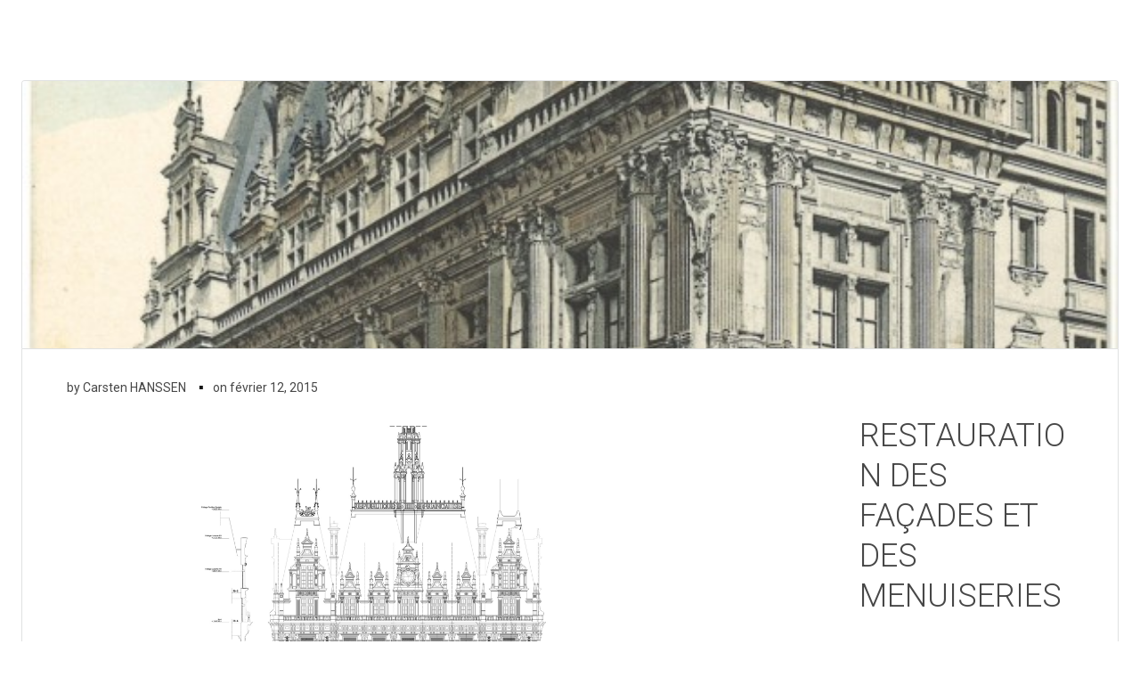

--- FILE ---
content_type: text/html; charset=UTF-8
request_url: http://atelier27.fr/mairie-du-xe-arr-de-paris/
body_size: 16847
content:
<!DOCTYPE html>
<html lang="fr-FR">
<head>
    <meta charset="UTF-8">
    <meta name="viewport" content="width=device-width, initial-scale=1">
    <link rel="profile" href="http://gmpg.org/xfn/11">
    <title>Mairie du Xe | ATELIER 27</title>
<meta name='robots' content='max-image-preview:large' />
	<style>img:is([sizes="auto" i], [sizes^="auto," i]) { contain-intrinsic-size: 3000px 1500px }</style>
	<!-- BMo The Gallery - Version 1.0.15 -->
<!-- All in One SEO Pack 3.2.5 by Michael Torbert of Semper Fi Web Design[202,254] -->
<meta name="description"  content="Restauration des façades et des menuiseries" />

<link rel="canonical" href="http://atelier27.fr/mairie-du-xe-arr-de-paris/" />
<!-- All in One SEO Pack -->
<link rel='dns-prefetch' href='//fonts.googleapis.com' />
<link rel="alternate" type="application/rss+xml" title="ATELIER 27 &raquo; Flux" href="http://atelier27.fr/feed/" />
<link rel="alternate" type="application/rss+xml" title="ATELIER 27 &raquo; Flux des commentaires" href="http://atelier27.fr/comments/feed/" />
<script type="text/javascript">
/* <![CDATA[ */
window._wpemojiSettings = {"baseUrl":"https:\/\/s.w.org\/images\/core\/emoji\/15.0.3\/72x72\/","ext":".png","svgUrl":"https:\/\/s.w.org\/images\/core\/emoji\/15.0.3\/svg\/","svgExt":".svg","source":{"concatemoji":"http:\/\/atelier27.fr\/wp-includes\/js\/wp-emoji-release.min.js?ver=76010080b6c80783a6657f65771a3fcd"}};
/*! This file is auto-generated */
!function(i,n){var o,s,e;function c(e){try{var t={supportTests:e,timestamp:(new Date).valueOf()};sessionStorage.setItem(o,JSON.stringify(t))}catch(e){}}function p(e,t,n){e.clearRect(0,0,e.canvas.width,e.canvas.height),e.fillText(t,0,0);var t=new Uint32Array(e.getImageData(0,0,e.canvas.width,e.canvas.height).data),r=(e.clearRect(0,0,e.canvas.width,e.canvas.height),e.fillText(n,0,0),new Uint32Array(e.getImageData(0,0,e.canvas.width,e.canvas.height).data));return t.every(function(e,t){return e===r[t]})}function u(e,t,n){switch(t){case"flag":return n(e,"\ud83c\udff3\ufe0f\u200d\u26a7\ufe0f","\ud83c\udff3\ufe0f\u200b\u26a7\ufe0f")?!1:!n(e,"\ud83c\uddfa\ud83c\uddf3","\ud83c\uddfa\u200b\ud83c\uddf3")&&!n(e,"\ud83c\udff4\udb40\udc67\udb40\udc62\udb40\udc65\udb40\udc6e\udb40\udc67\udb40\udc7f","\ud83c\udff4\u200b\udb40\udc67\u200b\udb40\udc62\u200b\udb40\udc65\u200b\udb40\udc6e\u200b\udb40\udc67\u200b\udb40\udc7f");case"emoji":return!n(e,"\ud83d\udc26\u200d\u2b1b","\ud83d\udc26\u200b\u2b1b")}return!1}function f(e,t,n){var r="undefined"!=typeof WorkerGlobalScope&&self instanceof WorkerGlobalScope?new OffscreenCanvas(300,150):i.createElement("canvas"),a=r.getContext("2d",{willReadFrequently:!0}),o=(a.textBaseline="top",a.font="600 32px Arial",{});return e.forEach(function(e){o[e]=t(a,e,n)}),o}function t(e){var t=i.createElement("script");t.src=e,t.defer=!0,i.head.appendChild(t)}"undefined"!=typeof Promise&&(o="wpEmojiSettingsSupports",s=["flag","emoji"],n.supports={everything:!0,everythingExceptFlag:!0},e=new Promise(function(e){i.addEventListener("DOMContentLoaded",e,{once:!0})}),new Promise(function(t){var n=function(){try{var e=JSON.parse(sessionStorage.getItem(o));if("object"==typeof e&&"number"==typeof e.timestamp&&(new Date).valueOf()<e.timestamp+604800&&"object"==typeof e.supportTests)return e.supportTests}catch(e){}return null}();if(!n){if("undefined"!=typeof Worker&&"undefined"!=typeof OffscreenCanvas&&"undefined"!=typeof URL&&URL.createObjectURL&&"undefined"!=typeof Blob)try{var e="postMessage("+f.toString()+"("+[JSON.stringify(s),u.toString(),p.toString()].join(",")+"));",r=new Blob([e],{type:"text/javascript"}),a=new Worker(URL.createObjectURL(r),{name:"wpTestEmojiSupports"});return void(a.onmessage=function(e){c(n=e.data),a.terminate(),t(n)})}catch(e){}c(n=f(s,u,p))}t(n)}).then(function(e){for(var t in e)n.supports[t]=e[t],n.supports.everything=n.supports.everything&&n.supports[t],"flag"!==t&&(n.supports.everythingExceptFlag=n.supports.everythingExceptFlag&&n.supports[t]);n.supports.everythingExceptFlag=n.supports.everythingExceptFlag&&!n.supports.flag,n.DOMReady=!1,n.readyCallback=function(){n.DOMReady=!0}}).then(function(){return e}).then(function(){var e;n.supports.everything||(n.readyCallback(),(e=n.source||{}).concatemoji?t(e.concatemoji):e.wpemoji&&e.twemoji&&(t(e.twemoji),t(e.wpemoji)))}))}((window,document),window._wpemojiSettings);
/* ]]> */
</script>
<link rel='stylesheet' id='extend-builder-css-css' href='http://atelier27.fr/wp-content/plugins/colibri-page-builder/extend-builder/assets/static/css/theme.css?ver=1.0.317' type='text/css' media='all' />
<style id='extend-builder-css-inline-css' type='text/css'>
/* page css */
/* part css : theme-shapes */
.colibri-shape-circles {
background-image:url('http://atelier27.fr/wp-content/themes/peregrine/resources/images/header-shapes/circles.png')
}
.colibri-shape-10degree-stripes {
background-image:url('http://atelier27.fr/wp-content/themes/peregrine/resources/images/header-shapes/10degree-stripes.png')
}
.colibri-shape-rounded-squares-blue {
background-image:url('http://atelier27.fr/wp-content/themes/peregrine/resources/images/header-shapes/rounded-squares-blue.png')
}
.colibri-shape-many-rounded-squares-blue {
background-image:url('http://atelier27.fr/wp-content/themes/peregrine/resources/images/header-shapes/many-rounded-squares-blue.png')
}
.colibri-shape-two-circles {
background-image:url('http://atelier27.fr/wp-content/themes/peregrine/resources/images/header-shapes/two-circles.png')
}
.colibri-shape-circles-2 {
background-image:url('http://atelier27.fr/wp-content/themes/peregrine/resources/images/header-shapes/circles-2.png')
}
.colibri-shape-circles-3 {
background-image:url('http://atelier27.fr/wp-content/themes/peregrine/resources/images/header-shapes/circles-3.png')
}
.colibri-shape-circles-gradient {
background-image:url('http://atelier27.fr/wp-content/themes/peregrine/resources/images/header-shapes/circles-gradient.png')
}
.colibri-shape-circles-white-gradient {
background-image:url('http://atelier27.fr/wp-content/themes/peregrine/resources/images/header-shapes/circles-white-gradient.png')
}
.colibri-shape-waves {
background-image:url('http://atelier27.fr/wp-content/themes/peregrine/resources/images/header-shapes/waves.png')
}
.colibri-shape-waves-inverted {
background-image:url('http://atelier27.fr/wp-content/themes/peregrine/resources/images/header-shapes/waves-inverted.png')
}
.colibri-shape-dots {
background-image:url('http://atelier27.fr/wp-content/themes/peregrine/resources/images/header-shapes/dots.png')
}
.colibri-shape-left-tilted-lines {
background-image:url('http://atelier27.fr/wp-content/themes/peregrine/resources/images/header-shapes/left-tilted-lines.png')
}
.colibri-shape-right-tilted-lines {
background-image:url('http://atelier27.fr/wp-content/themes/peregrine/resources/images/header-shapes/right-tilted-lines.png')
}
.colibri-shape-right-tilted-strips {
background-image:url('http://atelier27.fr/wp-content/themes/peregrine/resources/images/header-shapes/right-tilted-strips.png')
}
/* part css : theme */

.h-y-container > *:not(:last-child), .h-x-container-inner > * {
  margin-bottom: 20px;
}
.h-x-container-inner, .h-column__content > .h-x-container > *:last-child {
  margin-bottom: -20px;
}
.h-x-container-inner > * {
  padding-left: 10px;
  padding-right: 10px;
}
.h-x-container-inner {
  margin-left: -10px;
  margin-right: -10px;
}
[class*=style-], [class*=local-style-], .h-global-transition, .h-global-transition-all, .h-global-transition-all * {
  transition-duration: 0.5s;
}
.wp-block-button .wp-block-button__link:not(.has-background),.wp-block-file .wp-block-file__button {
  background-color: rgb(247, 35, 91);
  background-image: none;
}
.wp-block-button .wp-block-button__link:not(.has-background):hover,.wp-block-button .wp-block-button__link:not(.has-background):focus,.wp-block-button .wp-block-button__link:not(.has-background):active,.wp-block-file .wp-block-file__button:hover,.wp-block-file .wp-block-file__button:focus,.wp-block-file .wp-block-file__button:active {
  background-color: rgb(162, 23, 60);
  background-image: none;
}
.wp-block-button.is-style-outline .wp-block-button__link:not(.has-background) {
  color: rgb(247, 35, 91);
  background-color: transparent;
  background-image: none;
  border-top-width: 2px;
  border-top-color: rgb(247, 35, 91);
  border-top-style: solid;
  border-right-width: 2px;
  border-right-color: rgb(247, 35, 91);
  border-right-style: solid;
  border-bottom-width: 2px;
  border-bottom-color: rgb(247, 35, 91);
  border-bottom-style: solid;
  border-left-width: 2px;
  border-left-color: rgb(247, 35, 91);
  border-left-style: solid;
}
.wp-block-button.is-style-outline .wp-block-button__link:not(.has-background):hover,.wp-block-button.is-style-outline .wp-block-button__link:not(.has-background):focus,.wp-block-button.is-style-outline .wp-block-button__link:not(.has-background):active {
  color: #fff;
  background-color: rgb(247, 35, 91);
  background-image: none;
}
.has-background-color,*[class^="wp-block-"].is-style-solid-color {
  background-color: rgb(247, 35, 91);
  background-image: none;
}
.has-colibri-color-1-background-color {
  background-color: rgb(247, 35, 91);
  background-image: none;
}
.wp-block-button .wp-block-button__link.has-colibri-color-1-background-color {
  background-color: rgb(247, 35, 91);
  background-image: none;
}
.wp-block-button .wp-block-button__link.has-colibri-color-1-background-color:hover,.wp-block-button .wp-block-button__link.has-colibri-color-1-background-color:focus,.wp-block-button .wp-block-button__link.has-colibri-color-1-background-color:active {
  background-color: rgb(162, 23, 60);
  background-image: none;
}
.wp-block-button.is-style-outline .wp-block-button__link.has-colibri-color-1-background-color {
  color: rgb(247, 35, 91);
  background-color: transparent;
  background-image: none;
  border-top-width: 2px;
  border-top-color: rgb(247, 35, 91);
  border-top-style: solid;
  border-right-width: 2px;
  border-right-color: rgb(247, 35, 91);
  border-right-style: solid;
  border-bottom-width: 2px;
  border-bottom-color: rgb(247, 35, 91);
  border-bottom-style: solid;
  border-left-width: 2px;
  border-left-color: rgb(247, 35, 91);
  border-left-style: solid;
}
.wp-block-button.is-style-outline .wp-block-button__link.has-colibri-color-1-background-color:hover,.wp-block-button.is-style-outline .wp-block-button__link.has-colibri-color-1-background-color:focus,.wp-block-button.is-style-outline .wp-block-button__link.has-colibri-color-1-background-color:active {
  color: #fff;
  background-color: rgb(247, 35, 91);
  background-image: none;
}
*[class^="wp-block-"].has-colibri-color-1-background-color,*[class^="wp-block-"] .has-colibri-color-1-background-color,*[class^="wp-block-"].is-style-solid-color.has-colibri-color-1-color,*[class^="wp-block-"].is-style-solid-color blockquote.has-colibri-color-1-color,*[class^="wp-block-"].is-style-solid-color blockquote.has-colibri-color-1-color p {
  background-color: rgb(247, 35, 91);
  background-image: none;
}
.has-colibri-color-1-color {
  color: rgb(247, 35, 91);
}
.has-colibri-color-2-background-color {
  background-color: rgb(73, 64, 87);
  background-image: none;
}
.wp-block-button .wp-block-button__link.has-colibri-color-2-background-color {
  background-color: rgb(73, 64, 87);
  background-image: none;
}
.wp-block-button .wp-block-button__link.has-colibri-color-2-background-color:hover,.wp-block-button .wp-block-button__link.has-colibri-color-2-background-color:focus,.wp-block-button .wp-block-button__link.has-colibri-color-2-background-color:active {
  background-color: rgb(38, 6, 87);
  background-image: none;
}
.wp-block-button.is-style-outline .wp-block-button__link.has-colibri-color-2-background-color {
  color: rgb(73, 64, 87);
  background-color: transparent;
  background-image: none;
  border-top-width: 2px;
  border-top-color: rgb(73, 64, 87);
  border-top-style: solid;
  border-right-width: 2px;
  border-right-color: rgb(73, 64, 87);
  border-right-style: solid;
  border-bottom-width: 2px;
  border-bottom-color: rgb(73, 64, 87);
  border-bottom-style: solid;
  border-left-width: 2px;
  border-left-color: rgb(73, 64, 87);
  border-left-style: solid;
}
.wp-block-button.is-style-outline .wp-block-button__link.has-colibri-color-2-background-color:hover,.wp-block-button.is-style-outline .wp-block-button__link.has-colibri-color-2-background-color:focus,.wp-block-button.is-style-outline .wp-block-button__link.has-colibri-color-2-background-color:active {
  color: #fff;
  background-color: rgb(73, 64, 87);
  background-image: none;
}
*[class^="wp-block-"].has-colibri-color-2-background-color,*[class^="wp-block-"] .has-colibri-color-2-background-color,*[class^="wp-block-"].is-style-solid-color.has-colibri-color-2-color,*[class^="wp-block-"].is-style-solid-color blockquote.has-colibri-color-2-color,*[class^="wp-block-"].is-style-solid-color blockquote.has-colibri-color-2-color p {
  background-color: rgb(73, 64, 87);
  background-image: none;
}
.has-colibri-color-2-color {
  color: rgb(73, 64, 87);
}
.has-colibri-color-3-background-color {
  background-color: rgb(170, 187, 208);
  background-image: none;
}
.wp-block-button .wp-block-button__link.has-colibri-color-3-background-color {
  background-color: rgb(170, 187, 208);
  background-image: none;
}
.wp-block-button .wp-block-button__link.has-colibri-color-3-background-color:hover,.wp-block-button .wp-block-button__link.has-colibri-color-3-background-color:focus,.wp-block-button .wp-block-button__link.has-colibri-color-3-background-color:active {
  background-color: rgb(101, 111, 123);
  background-image: none;
}
.wp-block-button.is-style-outline .wp-block-button__link.has-colibri-color-3-background-color {
  color: rgb(170, 187, 208);
  background-color: transparent;
  background-image: none;
  border-top-width: 2px;
  border-top-color: rgb(170, 187, 208);
  border-top-style: solid;
  border-right-width: 2px;
  border-right-color: rgb(170, 187, 208);
  border-right-style: solid;
  border-bottom-width: 2px;
  border-bottom-color: rgb(170, 187, 208);
  border-bottom-style: solid;
  border-left-width: 2px;
  border-left-color: rgb(170, 187, 208);
  border-left-style: solid;
}
.wp-block-button.is-style-outline .wp-block-button__link.has-colibri-color-3-background-color:hover,.wp-block-button.is-style-outline .wp-block-button__link.has-colibri-color-3-background-color:focus,.wp-block-button.is-style-outline .wp-block-button__link.has-colibri-color-3-background-color:active {
  color: #fff;
  background-color: rgb(170, 187, 208);
  background-image: none;
}
*[class^="wp-block-"].has-colibri-color-3-background-color,*[class^="wp-block-"] .has-colibri-color-3-background-color,*[class^="wp-block-"].is-style-solid-color.has-colibri-color-3-color,*[class^="wp-block-"].is-style-solid-color blockquote.has-colibri-color-3-color,*[class^="wp-block-"].is-style-solid-color blockquote.has-colibri-color-3-color p {
  background-color: rgb(170, 187, 208);
  background-image: none;
}
.has-colibri-color-3-color {
  color: rgb(170, 187, 208);
}
.has-colibri-color-4-background-color {
  background-color: rgb(240, 240, 240);
  background-image: none;
}
.wp-block-button .wp-block-button__link.has-colibri-color-4-background-color {
  background-color: rgb(240, 240, 240);
  background-image: none;
}
.wp-block-button .wp-block-button__link.has-colibri-color-4-background-color:hover,.wp-block-button .wp-block-button__link.has-colibri-color-4-background-color:focus,.wp-block-button .wp-block-button__link.has-colibri-color-4-background-color:active {
  background-color: rgb(87, 87, 87);
  background-image: none;
}
.wp-block-button.is-style-outline .wp-block-button__link.has-colibri-color-4-background-color {
  color: rgb(240, 240, 240);
  background-color: transparent;
  background-image: none;
  border-top-width: 2px;
  border-top-color: rgb(240, 240, 240);
  border-top-style: solid;
  border-right-width: 2px;
  border-right-color: rgb(240, 240, 240);
  border-right-style: solid;
  border-bottom-width: 2px;
  border-bottom-color: rgb(240, 240, 240);
  border-bottom-style: solid;
  border-left-width: 2px;
  border-left-color: rgb(240, 240, 240);
  border-left-style: solid;
}
.wp-block-button.is-style-outline .wp-block-button__link.has-colibri-color-4-background-color:hover,.wp-block-button.is-style-outline .wp-block-button__link.has-colibri-color-4-background-color:focus,.wp-block-button.is-style-outline .wp-block-button__link.has-colibri-color-4-background-color:active {
  color: #fff;
  background-color: rgb(240, 240, 240);
  background-image: none;
}
*[class^="wp-block-"].has-colibri-color-4-background-color,*[class^="wp-block-"] .has-colibri-color-4-background-color,*[class^="wp-block-"].is-style-solid-color.has-colibri-color-4-color,*[class^="wp-block-"].is-style-solid-color blockquote.has-colibri-color-4-color,*[class^="wp-block-"].is-style-solid-color blockquote.has-colibri-color-4-color p {
  background-color: rgb(240, 240, 240);
  background-image: none;
}
.has-colibri-color-4-color {
  color: rgb(240, 240, 240);
}
.has-colibri-color-5-background-color {
  background-color: #FFFFFF;
  background-image: none;
}
.wp-block-button .wp-block-button__link.has-colibri-color-5-background-color {
  background-color: #FFFFFF;
  background-image: none;
}
.wp-block-button .wp-block-button__link.has-colibri-color-5-background-color:hover,.wp-block-button .wp-block-button__link.has-colibri-color-5-background-color:focus,.wp-block-button .wp-block-button__link.has-colibri-color-5-background-color:active {
  background-color: rgb(102, 102, 102);
  background-image: none;
}
.wp-block-button.is-style-outline .wp-block-button__link.has-colibri-color-5-background-color {
  color: #FFFFFF;
  background-color: transparent;
  background-image: none;
  border-top-width: 2px;
  border-top-color: #FFFFFF;
  border-top-style: solid;
  border-right-width: 2px;
  border-right-color: #FFFFFF;
  border-right-style: solid;
  border-bottom-width: 2px;
  border-bottom-color: #FFFFFF;
  border-bottom-style: solid;
  border-left-width: 2px;
  border-left-color: #FFFFFF;
  border-left-style: solid;
}
.wp-block-button.is-style-outline .wp-block-button__link.has-colibri-color-5-background-color:hover,.wp-block-button.is-style-outline .wp-block-button__link.has-colibri-color-5-background-color:focus,.wp-block-button.is-style-outline .wp-block-button__link.has-colibri-color-5-background-color:active {
  color: #fff;
  background-color: #FFFFFF;
  background-image: none;
}
*[class^="wp-block-"].has-colibri-color-5-background-color,*[class^="wp-block-"] .has-colibri-color-5-background-color,*[class^="wp-block-"].is-style-solid-color.has-colibri-color-5-color,*[class^="wp-block-"].is-style-solid-color blockquote.has-colibri-color-5-color,*[class^="wp-block-"].is-style-solid-color blockquote.has-colibri-color-5-color p {
  background-color: #FFFFFF;
  background-image: none;
}
.has-colibri-color-5-color {
  color: #FFFFFF;
}
.has-colibri-color-6-background-color {
  background-color: rgb(20, 20, 20);
  background-image: none;
}
.wp-block-button .wp-block-button__link.has-colibri-color-6-background-color {
  background-color: rgb(20, 20, 20);
  background-image: none;
}
.wp-block-button .wp-block-button__link.has-colibri-color-6-background-color:hover,.wp-block-button .wp-block-button__link.has-colibri-color-6-background-color:focus,.wp-block-button .wp-block-button__link.has-colibri-color-6-background-color:active {
  background-color: rgb(71, 71, 71);
  background-image: none;
}
.wp-block-button.is-style-outline .wp-block-button__link.has-colibri-color-6-background-color {
  color: rgb(20, 20, 20);
  background-color: transparent;
  background-image: none;
  border-top-width: 2px;
  border-top-color: rgb(20, 20, 20);
  border-top-style: solid;
  border-right-width: 2px;
  border-right-color: rgb(20, 20, 20);
  border-right-style: solid;
  border-bottom-width: 2px;
  border-bottom-color: rgb(20, 20, 20);
  border-bottom-style: solid;
  border-left-width: 2px;
  border-left-color: rgb(20, 20, 20);
  border-left-style: solid;
}
.wp-block-button.is-style-outline .wp-block-button__link.has-colibri-color-6-background-color:hover,.wp-block-button.is-style-outline .wp-block-button__link.has-colibri-color-6-background-color:focus,.wp-block-button.is-style-outline .wp-block-button__link.has-colibri-color-6-background-color:active {
  color: #fff;
  background-color: rgb(20, 20, 20);
  background-image: none;
}
*[class^="wp-block-"].has-colibri-color-6-background-color,*[class^="wp-block-"] .has-colibri-color-6-background-color,*[class^="wp-block-"].is-style-solid-color.has-colibri-color-6-color,*[class^="wp-block-"].is-style-solid-color blockquote.has-colibri-color-6-color,*[class^="wp-block-"].is-style-solid-color blockquote.has-colibri-color-6-color p {
  background-color: rgb(20, 20, 20);
  background-image: none;
}
.has-colibri-color-6-color {
  color: rgb(20, 20, 20);
}
#colibri .woocommerce-store-notice,#colibri.woocommerce .content .h-section input[type=submit],#colibri.woocommerce-page  .content .h-section  input[type=button],#colibri.woocommerce .content .h-section  input[type=button],#colibri.woocommerce-page  .content .h-section .button,#colibri.woocommerce .content .h-section .button,#colibri.woocommerce-page  .content .h-section  a.button,#colibri.woocommerce .content .h-section  a.button,#colibri.woocommerce-page  .content .h-section button.button,#colibri.woocommerce .content .h-section button.button,#colibri.woocommerce-page  .content .h-section input.button,#colibri.woocommerce .content .h-section input.button,#colibri.woocommerce-page  .content .h-section input#submit,#colibri.woocommerce .content .h-section input#submit,#colibri.woocommerce-page  .content .h-section a.added_to_cart,#colibri.woocommerce .content .h-section a.added_to_cart,#colibri.woocommerce-page  .content .h-section .ui-slider-range,#colibri.woocommerce .content .h-section .ui-slider-range,#colibri.woocommerce-page  .content .h-section .ui-slider-handle,#colibri.woocommerce .content .h-section .ui-slider-handle,#colibri.woocommerce-page  .content .h-section .wc-block-cart__submit-button,#colibri.woocommerce .content .h-section .wc-block-cart__submit-button,#colibri.woocommerce-page  .content .h-section .wc-block-components-checkout-place-order-button,#colibri.woocommerce .content .h-section .wc-block-components-checkout-place-order-button {
  background-color: rgb(247, 35, 91);
  background-image: none;
  border-top-width: 0px;
  border-top-color: rgb(247, 35, 91);
  border-top-style: solid;
  border-right-width: 0px;
  border-right-color: rgb(247, 35, 91);
  border-right-style: solid;
  border-bottom-width: 0px;
  border-bottom-color: rgb(247, 35, 91);
  border-bottom-style: solid;
  border-left-width: 0px;
  border-left-color: rgb(247, 35, 91);
  border-left-style: solid;
}
#colibri .woocommerce-store-notice:hover,#colibri .woocommerce-store-notice:focus,#colibri .woocommerce-store-notice:active,#colibri.woocommerce .content .h-section input[type=submit]:hover,#colibri.woocommerce .content .h-section input[type=submit]:focus,#colibri.woocommerce .content .h-section input[type=submit]:active,#colibri.woocommerce-page  .content .h-section  input[type=button]:hover,#colibri.woocommerce-page  .content .h-section  input[type=button]:focus,#colibri.woocommerce-page  .content .h-section  input[type=button]:active,#colibri.woocommerce .content .h-section  input[type=button]:hover,#colibri.woocommerce .content .h-section  input[type=button]:focus,#colibri.woocommerce .content .h-section  input[type=button]:active,#colibri.woocommerce-page  .content .h-section .button:hover,#colibri.woocommerce-page  .content .h-section .button:focus,#colibri.woocommerce-page  .content .h-section .button:active,#colibri.woocommerce .content .h-section .button:hover,#colibri.woocommerce .content .h-section .button:focus,#colibri.woocommerce .content .h-section .button:active,#colibri.woocommerce-page  .content .h-section  a.button:hover,#colibri.woocommerce-page  .content .h-section  a.button:focus,#colibri.woocommerce-page  .content .h-section  a.button:active,#colibri.woocommerce .content .h-section  a.button:hover,#colibri.woocommerce .content .h-section  a.button:focus,#colibri.woocommerce .content .h-section  a.button:active,#colibri.woocommerce-page  .content .h-section button.button:hover,#colibri.woocommerce-page  .content .h-section button.button:focus,#colibri.woocommerce-page  .content .h-section button.button:active,#colibri.woocommerce .content .h-section button.button:hover,#colibri.woocommerce .content .h-section button.button:focus,#colibri.woocommerce .content .h-section button.button:active,#colibri.woocommerce-page  .content .h-section input.button:hover,#colibri.woocommerce-page  .content .h-section input.button:focus,#colibri.woocommerce-page  .content .h-section input.button:active,#colibri.woocommerce .content .h-section input.button:hover,#colibri.woocommerce .content .h-section input.button:focus,#colibri.woocommerce .content .h-section input.button:active,#colibri.woocommerce-page  .content .h-section input#submit:hover,#colibri.woocommerce-page  .content .h-section input#submit:focus,#colibri.woocommerce-page  .content .h-section input#submit:active,#colibri.woocommerce .content .h-section input#submit:hover,#colibri.woocommerce .content .h-section input#submit:focus,#colibri.woocommerce .content .h-section input#submit:active,#colibri.woocommerce-page  .content .h-section a.added_to_cart:hover,#colibri.woocommerce-page  .content .h-section a.added_to_cart:focus,#colibri.woocommerce-page  .content .h-section a.added_to_cart:active,#colibri.woocommerce .content .h-section a.added_to_cart:hover,#colibri.woocommerce .content .h-section a.added_to_cart:focus,#colibri.woocommerce .content .h-section a.added_to_cart:active,#colibri.woocommerce-page  .content .h-section .ui-slider-range:hover,#colibri.woocommerce-page  .content .h-section .ui-slider-range:focus,#colibri.woocommerce-page  .content .h-section .ui-slider-range:active,#colibri.woocommerce .content .h-section .ui-slider-range:hover,#colibri.woocommerce .content .h-section .ui-slider-range:focus,#colibri.woocommerce .content .h-section .ui-slider-range:active,#colibri.woocommerce-page  .content .h-section .ui-slider-handle:hover,#colibri.woocommerce-page  .content .h-section .ui-slider-handle:focus,#colibri.woocommerce-page  .content .h-section .ui-slider-handle:active,#colibri.woocommerce .content .h-section .ui-slider-handle:hover,#colibri.woocommerce .content .h-section .ui-slider-handle:focus,#colibri.woocommerce .content .h-section .ui-slider-handle:active,#colibri.woocommerce-page  .content .h-section .wc-block-cart__submit-button:hover,#colibri.woocommerce-page  .content .h-section .wc-block-cart__submit-button:focus,#colibri.woocommerce-page  .content .h-section .wc-block-cart__submit-button:active,#colibri.woocommerce .content .h-section .wc-block-cart__submit-button:hover,#colibri.woocommerce .content .h-section .wc-block-cart__submit-button:focus,#colibri.woocommerce .content .h-section .wc-block-cart__submit-button:active,#colibri.woocommerce-page  .content .h-section .wc-block-components-checkout-place-order-button:hover,#colibri.woocommerce-page  .content .h-section .wc-block-components-checkout-place-order-button:focus,#colibri.woocommerce-page  .content .h-section .wc-block-components-checkout-place-order-button:active,#colibri.woocommerce .content .h-section .wc-block-components-checkout-place-order-button:hover,#colibri.woocommerce .content .h-section .wc-block-components-checkout-place-order-button:focus,#colibri.woocommerce .content .h-section .wc-block-components-checkout-place-order-button:active {
  background-color: rgb(162, 23, 60);
  background-image: none;
  border-top-width: 0px;
  border-top-color: rgb(162, 23, 60);
  border-top-style: solid;
  border-right-width: 0px;
  border-right-color: rgb(162, 23, 60);
  border-right-style: solid;
  border-bottom-width: 0px;
  border-bottom-color: rgb(162, 23, 60);
  border-bottom-style: solid;
  border-left-width: 0px;
  border-left-color: rgb(162, 23, 60);
  border-left-style: solid;
}
#colibri.woocommerce-page  .content .h-section .star-rating::before,#colibri.woocommerce .content .h-section .star-rating::before,#colibri.woocommerce-page  .content .h-section .star-rating span::before,#colibri.woocommerce .content .h-section .star-rating span::before {
  color: rgb(247, 35, 91);
}
#colibri.woocommerce-page  .content .h-section .price,#colibri.woocommerce .content .h-section .price {
  color: rgb(247, 35, 91);
}
#colibri.woocommerce-page  .content .h-section .price del,#colibri.woocommerce .content .h-section .price del {
  color: rgb(247, 117, 152);
}
#colibri.woocommerce-page  .content .h-section .onsale,#colibri.woocommerce .content .h-section .onsale {
  background-color: rgb(247, 35, 91);
  background-image: none;
}
#colibri.woocommerce-page  .content .h-section .onsale:hover,#colibri.woocommerce-page  .content .h-section .onsale:focus,#colibri.woocommerce-page  .content .h-section .onsale:active,#colibri.woocommerce .content .h-section .onsale:hover,#colibri.woocommerce .content .h-section .onsale:focus,#colibri.woocommerce .content .h-section .onsale:active {
  background-color: rgb(162, 23, 60);
  background-image: none;
}
#colibri.woocommerce ul.products li.product h2:hover {
  color: rgb(247, 35, 91);
}
#colibri.woocommerce-page  .content .h-section .woocommerce-pagination .page-numbers.current,#colibri.woocommerce .content .h-section .woocommerce-pagination .page-numbers.current,#colibri.woocommerce-page  .content .h-section .woocommerce-pagination a.page-numbers:hover,#colibri.woocommerce .content .h-section .woocommerce-pagination a.page-numbers:hover {
  background-color: rgb(247, 35, 91);
  background-image: none;
}
#colibri.woocommerce-page  .content .h-section .comment-form-rating .stars a,#colibri.woocommerce .content .h-section .comment-form-rating .stars a {
  color: rgb(247, 35, 91);
}
.h-section-global-spacing {
  padding-top: 90px;
  padding-bottom: 90px;
}
#colibri .colibri-language-switcher {
  background-color: white;
  background-image: none;
  top: 80px;
  border-top-width: 0px;
  border-top-style: none;
  border-top-left-radius: 4px;
  border-top-right-radius: 0px;
  border-right-width: 0px;
  border-right-style: none;
  border-bottom-width: 0px;
  border-bottom-style: none;
  border-bottom-left-radius: 4px;
  border-bottom-right-radius: 0px;
  border-left-width: 0px;
  border-left-style: none;
}
#colibri .colibri-language-switcher .lang-item {
  padding-top: 14px;
  padding-right: 18px;
  padding-bottom: 14px;
  padding-left: 18px;
}
body {
  font-family: Roboto;
  font-weight: 400;
  font-size: 16px;
  line-height: 1.6;
  color: rgb(122, 122, 122);
}
body a {
  font-family: Roboto;
  font-weight: 400;
  text-decoration: none;
  font-size: 1em;
  line-height: 1.5;
  color: rgb(73, 64, 87);
}
body a:hover {
  color: rgb(247, 35, 91);
}
body p {
  margin-bottom: 16px;
  font-family: Roboto;
  font-weight: 400;
  font-size: 16px;
  line-height: 1.6;
  color: rgb(122, 122, 122);
}
body .h-lead p {
  margin-bottom: 16px;
  font-family: Roboto;
  font-weight: 400;
  font-size: 1.25em;
  line-height: 1.5;
  color: rgb(122, 122, 122);
  text-transform: none;
}
body blockquote p {
  margin-bottom: 16px;
  font-family: Open Sans;
  font-weight: 400;
  font-size: 16px;
  line-height: 1.6;
  color: rgb(173, 173, 173);
}
body h1 {
  margin-bottom: 16px;
  font-family: Roboto;
  font-weight: 700;
  font-size: 4.4em;
  line-height: 1.26;
  color: rgb(20, 20, 20);
}
body h2 {
  margin-bottom: 16px;
  font-family: Roboto;
  font-weight: 300;
  font-size: 2.625em;
  line-height: 1.143;
  color: rgb(71, 71, 71);
}
body h3 {
  margin-bottom: 16px;
  font-family: Roboto;
  font-weight: 300;
  font-size: 2.25em;
  line-height: 1.25;
  color: rgb(71, 71, 71);
}
body h4 {
  margin-bottom: 16px;
  font-family: Roboto;
  font-weight: 400;
  font-size: 1.25em;
  line-height: 1.6;
  color: rgb(71, 71, 71);
}
body h5 {
  margin-bottom: 16px;
  font-family: Roboto;
  font-weight: 400;
  font-size: 1.125em;
  line-height: 1.55;
  color: rgb(71, 71, 71);
}
body h6 {
  margin-bottom: 16px;
  font-family: Roboto;
  font-weight: 400;
  font-size: 1em;
  line-height: 1.6;
  color: rgb(71, 71, 71);
}


@media (min-width: 768px) and (max-width: 1023px){
.h-section-global-spacing {
  padding-top: 60px;
  padding-bottom: 60px;
}
body h1 {
  font-size: 4em;
}

}

@media (max-width: 767px){
.h-section-global-spacing {
  padding-top: 30px;
  padding-bottom: 30px;
}
body h1 {
  font-size: 3em;
}

}
/* part css : page */
#colibri .style-local-1709-h4-outer {
  width: 50% ;
  flex: 0 0 auto;
  -ms-flex: 0 0 auto;
}
#colibri .style-64 {
  height: auto;
  min-height: unset;
  padding-top: 30px;
  padding-bottom: 30px;
}
.style-66 > .h-y-container > *:not(:last-child) {
  margin-bottom: 0px;
}
#colibri .style-66 {
  text-align: center;
  height: auto;
  min-height: unset;
}
#colibri .style-local-1713-f4-outer {
  width: 100% ;
  flex: 0 0 auto;
  -ms-flex: 0 0 auto;
}
#colibri .style-157 {
  height: auto;
  min-height: unset;
  background-color: unset;
  background-image: none;
  padding-top: 0px;
}
#colibri .style-162 a {
  color: rgb(71, 71, 71);
}
#colibri .style-163 {
  text-align: center;
  height: auto;
  min-height: unset;
}
#colibri .style-164 {
  border-top-width: 0px;
  border-top-style: none;
  border-right-width: 0px;
  border-right-style: none;
  border-bottom-width: 0px;
  border-bottom-style: none;
  border-left-width: 0px;
  border-left-style: none;
}
#colibri .style-164 .widget {
  text-align: left;
  border-top-width: 0px;
  border-top-style: none;
  border-right-width: 0px;
  border-right-style: none;
  border-bottom-width: 0px;
  border-bottom-style: none;
  border-left-width: 0px;
  border-left-style: none;
  margin-bottom: 20px;
  background-color: unset;
  background-image: none;
}
#colibri .style-164 .widget h1,#colibri .style-164 .widget h2,#colibri .style-164 .widget h3,#colibri .style-164 .widget h4,#colibri .style-164 .widget h5,#colibri .style-164 .widget h6 {
  font-family: Roboto;
  font-weight: 400;
  text-transform: uppercase;
  font-size: 16px;
  line-height: 1.6;
  letter-spacing: 3px;
  color: rgb(20, 20, 20);
  border-top-width: 0px;
  border-top-style: none;
  border-right-width: 0px;
  border-right-style: none;
  border-bottom-width: 0px;
  border-bottom-style: none;
  border-left-width: 0px;
  border-left-style: none;
  margin-bottom: 10px;
}
#colibri .style-164 .widget .colibri-widget-content-container {
  color: rgb(71, 71, 71);
}
#colibri .style-164 .widget .colibri-widget-content-container a {
  color: rgb(71, 71, 71);
}
#colibri .style-164 .widget .colibri-widget-content-container a:hover {
  color: rgb(247, 35, 91);
}
#colibri .style-164 .widget .colibri-widget-content-container p {
  color: rgb(71, 71, 71);
}
#colibri .style-164 .widget .colibri-widget-content-container h2 {
  color: rgb(20, 20, 20);
}
#colibri .style-164 .widget .colibri-widget-content-container h3 {
  color: rgb(20, 20, 20);
}
#colibri .style-164 .widget .colibri-widget-content-container h4 {
  color: rgb(20, 20, 20);
}
#colibri .style-164 .widget .colibri-widget-content-container h5 {
  color: rgb(20, 20, 20);
}
#colibri .style-164 .widget .colibri-widget-content-container h6 {
  color: rgb(20, 20, 20);
}
#colibri .style-164 .widget ul,#colibri .style-164 .widget ol {
  list-style-type: none;
  font-weight: 400;
  color: rgb(71, 71, 71);
  background-color: unset;
  background-image: none;
}
#colibri .style-164 .widget ul li,#colibri .style-164 .widget ol li,#colibri .style-164 .widget  .textwidget p,#colibri .style-164 .widget  .calendar_wrap td ,#colibri .style-164  .widget  .calendar_wrap th ,#colibri .style-164  .widget  .calendar_wrap caption {
  font-family: Roboto;
  font-weight: 400;
  text-decoration: none;
  font-size: 14px;
  color: rgb(71, 71, 71);
  background-color: unset;
  background-image: none;
  padding-top: 4px;
  padding-bottom: 4px;
}
#colibri .style-164 .widget ul li a:not(.wp-block-button__link) {
  font-family: Roboto;
  font-weight: 400;
  text-decoration: none;
  font-size: 14px;
  color: rgb(71, 71, 71);
}
#colibri .style-164 .widget ul li a:not(.wp-block-button__link):hover {
  color: rgb(247, 35, 91);
}
#colibri .style-164 .widget ul li a:not(.wp-block-button__link):hover {
  color: rgb(247, 35, 91);
}
#colibri .style-164 .widget input:not([type="submit"]) {
  font-family: Roboto;
  font-weight: 400;
  font-size: 14px;
  color: rgb(71, 71, 71);
  border-top-width: 0px;
  border-top-color: black;
  border-top-style: none;
  border-right-width: 0px;
  border-right-color: black;
  border-right-style: none;
  border-bottom-width: 0px;
  border-bottom-color: black;
  border-bottom-style: none;
  border-left-width: 0px;
  border-left-color: black;
  border-left-style: none;
  background-color: #FFFFFF;
  background-image: none;
}
#colibri .style-164 .widget.widget_search {
  background-color: unset;
  background-image: none;
  border-top-width: 1px;
  border-top-color: rgb(238, 238, 238);
  border-top-style: solid;
  border-top-left-radius: 5px;
  border-top-right-radius: 5px;
  border-right-width: 1px;
  border-right-color: rgb(238, 238, 238);
  border-right-style: solid;
  border-bottom-width: 1px;
  border-bottom-color: rgb(238, 238, 238);
  border-bottom-style: solid;
  border-bottom-left-radius: 5px;
  border-bottom-right-radius: 5px;
  border-left-width: 1px;
  border-left-color: rgb(238, 238, 238);
  border-left-style: solid;
  padding-top: 0px;
  padding-right: 0px;
  padding-bottom: 0px;
  padding-left: 0px;
  margin-bottom: 15px;
}
#colibri .style-164 .widget.widget_search h1,#colibri .style-164 .widget.widget_search h2,#colibri .style-164 .widget.widget_search h3,#colibri .style-164 .widget.widget_search h4,#colibri .style-164 .widget.widget_search h5,#colibri .style-164 .widget.widget_search h6 {
  border-top-width: 0px;
  border-top-style: none;
  border-right-width: 0px;
  border-right-style: none;
  border-bottom-width: 0px;
  border-bottom-style: none;
  border-left-width: 0px;
  border-left-style: none;
  font-size: 16px;
  color: rgb(20, 20, 20);
}
#colibri .style-164 .widget.widget_search input:not([type="submit"]) {
  padding-top: 10px;
  padding-right: 12px;
  padding-bottom: 10px;
  padding-left: 12px;
  font-size: 16px;
  color: rgb(122, 122, 122);
  background-color: rgb(249, 250, 251);
  background-image: none;
  border-top-width: 0px;
  border-top-color: rgb(222, 222, 222);
  border-top-style: none;
  border-top-left-radius: 5px;
  border-top-right-radius: 0px;
  border-right-width: 0px;
  border-right-color: rgb(222, 222, 222);
  border-right-style: none;
  border-bottom-width: 0px;
  border-bottom-color: rgb(222, 222, 222);
  border-bottom-style: none;
  border-bottom-left-radius: 5px;
  border-bottom-right-radius: 0px;
  border-left-width: 0px;
  border-left-color: rgb(222, 222, 222);
  border-left-style: none;
  margin-top: 0px;
  margin-right: 0px;
  margin-bottom: 0px;
  margin-left: 0px;
}
#colibri .style-164 .widget.widget_search input:not([type="submit"])::placeholder {
  color: rgb(122, 122, 122);
}
#colibri .style-164 .widget.widget_search input[type="submit"],#colibri .style-164 .widget.widget_search button[type="submit"] {
  background-color: rgb(249, 250, 251);
  background-image: none;
  font-size: 16px;
  line-height: 1;
  color: rgb(20, 20, 20);
  border-top-width: 0px;
  border-top-style: none;
  border-top-left-radius: 0px;
  border-top-right-radius: 5px;
  border-right-width: 0px;
  border-right-style: none;
  border-bottom-width: 0px;
  border-bottom-style: none;
  border-bottom-left-radius: 0px;
  border-bottom-right-radius: 5px;
  border-left-width: 0px;
  border-left-style: none;
  width: auto;
  padding-top: 10px;
  padding-right: 12px;
  padding-bottom: 10px;
  padding-left: 12px;
  margin-top: 0px;
  margin-right: 0px;
  margin-bottom: 0px;
  margin-left: 0px;
  transition-duration: 0.5s;
  display: inline-block;
}
#colibri .style-164 .widget.widget_search input[type="submit"]:hover,#colibri .style-164 .widget.widget_search button[type="submit"]:hover {
  color: rgb(247, 35, 91);
}
#colibri .style-164 .widget.widget_search input[type="submit"]:hover,#colibri .style-164 .widget.widget_search button[type="submit"]:hover {
  color: rgb(247, 35, 91);
}
#colibri .style-164 .widget.widget_search input[type="submit"] {
  display: none;
}
#colibri .style-164 .widget.widget_search button[type="submit"] {
  display: inline-block;
}
#colibri .style-local-1728-s4-outer {
  width: 100% ;
  flex: 0 0 auto;
  -ms-flex: 0 0 auto;
}
#colibri .style-69 {
  height: auto;
  min-height: unset;
  padding-top: 0px;
  padding-bottom: 0px;
  background-color: unset;
  background-image: none;
}
#colibri .style-74 {
  background-color: unset;
  background-image: none;
}
.style-75 > .h-y-container > *:not(:last-child) {
  margin-bottom: 0px;
}
#colibri .style-75 {
  text-align: center;
  height: auto;
  min-height: unset;
  background-color: unset;
  background-image: none;
}
#colibri .style-76 {
  background-color: rgb(240, 240, 240);
  background-image: none;
  text-align: center;
  border-top-width: 1px;
  border-top-color: rgb(224, 225, 225);
  border-top-style: solid;
  border-top-left-radius: 4px;
  border-top-right-radius: 4px;
  border-right-width: 1px;
  border-right-color: rgb(224, 225, 225);
  border-right-style: solid;
  border-bottom-width: 0px;
  border-bottom-color: rgb(224, 225, 225);
  border-bottom-style: solid;
  border-bottom-left-radius: 0px;
  border-bottom-right-radius: 0px;
  border-left-width: 1px;
  border-left-color: rgb(224, 225, 225);
  border-left-style: solid;
}
#colibri .style-76 .colibri-post-thumbnail-shortcode img {
  height: 300px;
  object-position: center center;
  object-fit: cover;
}
#colibri .style-78 {
  text-align: left;
  height: auto;
  min-height: unset;
  padding-top: 0px;
  padding-right: 50px;
  padding-bottom: 50px;
  padding-left: 50px;
  border-top-width: 1px;
  border-top-color: rgb(224, 225, 225);
  border-top-style: solid;
  border-top-left-radius: 0px;
  border-top-right-radius: 0px;
  border-right-width: 1px;
  border-right-color: rgb(224, 225, 225);
  border-right-style: solid;
  border-bottom-width: 1px;
  border-bottom-color: rgb(224, 225, 225);
  border-bottom-style: solid;
  border-bottom-left-radius: 4px;
  border-bottom-right-radius: 4px;
  border-left-width: 1px;
  border-left-color: rgb(224, 225, 225);
  border-left-style: solid;
}
#colibri .style-79 {
  padding-top: 30px;
}
#colibri .style-79 a {
  font-family: Roboto;
  font-weight: 400;
  text-decoration: none;
  font-size: 14px;
  color: rgb(71, 71, 71);
}
#colibri .style-79 a:hover {
  color: rgb(247, 35, 91);
}
#colibri .style-79 a:hover {
  color: rgb(247, 35, 91);
}
#colibri .style-79 .metadata-prefix {
  font-weight: 400;
  font-size: 14px;
  color: rgb(71, 71, 71);
}
#colibri .style-79 .metadata-suffix {
  font-weight: 300;
  font-size: 14px;
  color: rgb(71, 71, 71);
}
#colibri .style-79 svg {
  width: 20px ;
  height: 20px;
  display: inline-block;
  margin-right: 5px;
}
#colibri .style-79 .meta-separator {
  color: rgb(20, 20, 20);
  padding-right: 10px;
  padding-left: 10px;
}
#colibri .style-80 .colibri-post-content {
  margin-bottom: 0px;
  color: rgb(122, 122, 122);
}
#colibri .style-80 .colibri-post-content p {
  color: rgb(122, 122, 122);
}
#colibri .style-81 {
  margin-bottom: 0px;
}
#colibri .style-82 {
  text-align: center;
  height: auto;
  min-height: unset;
}
#colibri .style-83 a,#colibri .style-83  .colibri-post-tag {
  margin-right: 5px;
  margin-left: 5px;
  text-decoration: none;
  font-size: 14px;
  line-height: 1.6;
  color: rgb(71, 71, 71);
  background-color: rgb(240, 240, 240);
  background-image: none;
  padding-top: 2px;
  padding-right: 8px;
  padding-bottom: 2px;
  padding-left: 8px;
  border-top-width: 0px;
  border-top-style: none;
  border-top-left-radius: 2px;
  border-top-right-radius: 2px;
  border-right-width: 0px;
  border-right-style: none;
  border-bottom-width: 0px;
  border-bottom-style: none;
  border-bottom-left-radius: 2px;
  border-bottom-right-radius: 2px;
  border-left-width: 0px;
  border-left-style: none;
}
#colibri .style-83 a:hover,#colibri .style-83  .colibri-post-tag:hover {
  color: rgb(247, 35, 91);
}
#colibri .style-83 a:hover,#colibri .style-83  .colibri-post-tag:hover {
  color: rgb(247, 35, 91);
}
#colibri .style-83 .tags-prefix {
  margin-right: 5px;
  font-size: 14px;
  color: rgb(173, 173, 173);
}
#colibri .style-84 {
  text-align: center;
  height: auto;
  min-height: unset;
}
#colibri .style-85 {
  text-align: left;
  height: auto;
  min-height: unset;
}
#colibri .style-86 a,#colibri .style-86  .colibri-post-category {
  margin-right: 5px;
  margin-left: 5px;
  text-decoration: none;
  font-size: 14px;
  line-height: 1.6;
  color: rgb(71, 71, 71);
}
#colibri .style-86 a:hover,#colibri .style-86  .colibri-post-category:hover {
  color: rgb(247, 35, 91);
}
#colibri .style-86 a:hover,#colibri .style-86  .colibri-post-category:hover {
  color: rgb(247, 35, 91);
}
#colibri .style-86 .categories-prefix {
  margin-right: 16px;
}
#colibri .style-88 {
  text-align: left;
  height: auto;
  min-height: unset;
}
#colibri .style-89 .nav-previous a,#colibri .style-89 .nav-next a {
  font-family: Roboto;
  text-decoration: none;
  color: #FFFFFF;
  border-top-width: 2px;
  border-top-color: black;
  border-top-style: none;
  border-top-left-radius: 4px;
  border-top-right-radius: 4px;
  border-right-width: 2px;
  border-right-color: black;
  border-right-style: none;
  border-bottom-width: 2px;
  border-bottom-color: black;
  border-bottom-style: none;
  border-bottom-left-radius: 4px;
  border-bottom-right-radius: 4px;
  border-left-width: 2px;
  border-left-color: black;
  border-left-style: none;
  background-color: rgb(73, 64, 87);
  background-image: none;
  padding-top: 12px;
  padding-right: 24px;
  padding-bottom: 12px;
  padding-left: 24px;
}
#colibri .style-89 .nav-previous a:hover,#colibri .style-89 .nav-next a:hover {
  background-color: rgb(144, 127, 172);
}
#colibri .style-89 .nav-previous a:hover,#colibri .style-89 .nav-next a:hover {
  background-color: rgb(144, 127, 172);
}
#colibri .style-89 .post-title {
  max-width: 40ch;
}
#colibri .style-90 {
  text-align: right;
  height: auto;
  min-height: unset;
}
#colibri .style-91 .nav-previous a,#colibri .style-91 .nav-next a {
  text-decoration: none;
  color: #FFFFFF;
  border-top-width: 2px;
  border-top-color: black;
  border-top-style: none;
  border-top-left-radius: 4px;
  border-top-right-radius: 4px;
  border-right-width: 2px;
  border-right-color: black;
  border-right-style: none;
  border-bottom-width: 2px;
  border-bottom-color: black;
  border-bottom-style: none;
  border-bottom-left-radius: 4px;
  border-bottom-right-radius: 4px;
  border-left-width: 2px;
  border-left-color: black;
  border-left-style: none;
  background-color: rgb(73, 64, 87);
  background-image: none;
  padding-top: 12px;
  padding-right: 24px;
  padding-bottom: 12px;
  padding-left: 24px;
}
#colibri .style-91 .nav-previous a:hover,#colibri .style-91 .nav-next a:hover {
  background-color: rgb(144, 127, 172);
}
#colibri .style-91 .nav-previous a:hover,#colibri .style-91 .nav-next a:hover {
  background-color: rgb(144, 127, 172);
}
#colibri .style-91 .post-title {
  max-width: 40ch;
}
#colibri .style-92 {
  height: auto;
  min-height: unset;
  padding-top: 0px;
  padding-bottom: 0px;
}
#colibri .style-98 {
  text-align: left;
  height: auto;
  min-height: unset;
  padding-top: 50px;
  padding-right: 50px;
  padding-bottom: 50px;
  padding-left: 50px;
  border-top-width: 1px;
  border-top-color: rgb(224, 225, 225);
  border-top-style: solid;
  border-top-left-radius: 4px;
  border-top-right-radius: 4px;
  border-right-width: 1px;
  border-right-color: rgb(224, 225, 225);
  border-right-style: solid;
  border-bottom-width: 1px;
  border-bottom-color: rgb(224, 225, 225);
  border-bottom-style: solid;
  border-bottom-left-radius: 4px;
  border-bottom-right-radius: 4px;
  border-left-width: 1px;
  border-left-color: rgb(224, 225, 225);
  border-left-style: solid;
}
#colibri .style-99 .blog-post-comments {
  padding-top: 15px;
  color: rgb(71, 71, 71);
}
#colibri .style-99 .comment.even {
  background-color: #FFFFFF;
  background-image: none;
  border-top-width: 0px;
  border-top-style: none;
  border-top-left-radius: 5px;
  border-top-right-radius: 5px;
  border-right-width: 0px;
  border-right-style: none;
  border-bottom-width: 0px;
  border-bottom-style: none;
  border-bottom-left-radius: 5px;
  border-bottom-right-radius: 5px;
  border-left-width: 0px;
  border-left-style: none;
  padding-top: 12px;
  padding-right: 12px;
  padding-bottom: 12px;
  padding-left: 12px;
  color: rgb(71, 71, 71);
}
#colibri .style-99 .comment.odd {
  background-color: rgba(240, 240, 240, 0.4);
  background-image: none;
  border-top-width: 0px;
  border-top-style: none;
  border-top-left-radius: 5px;
  border-top-right-radius: 5px;
  border-right-width: 0px;
  border-right-style: none;
  border-bottom-width: 0px;
  border-bottom-style: none;
  border-bottom-left-radius: 5px;
  border-bottom-right-radius: 5px;
  border-left-width: 0px;
  border-left-style: none;
  padding-top: 12px;
  padding-right: 12px;
  padding-bottom: 12px;
  padding-left: 12px;
  color: rgb(71, 71, 71);
}
#colibri .style-99 .comments-title {
  font-family: Roboto;
  font-weight: 400;
  text-decoration: none;
  font-size: 1.25em;
  color: rgb(71, 71, 71);
}
#colibri .style-99 .comment-meta {
  color: rgb(71, 71, 71);
  margin-bottom: 16px;
}
#colibri .style-99 .comment-meta p {
  color: rgb(71, 71, 71);
}
#colibri .style-99 .comment-meta:hover p {
  color: rgb(247, 35, 91);
}
#colibri .style-99 .comment-meta:hover a:hover {
  color: rgb(247, 35, 91);
}
#colibri .style-99 .comment-meta:hover p {
  color: rgb(247, 35, 91);
}
#colibri .style-99 .comment-meta:hover a:hover {
  color: rgb(247, 35, 91);
}
#colibri .style-99 .comment-author img {
  width: 30px ;
  height: 30px;
  background-color: unset;
  background-image: none;
  border-top-width: 0px;
  border-top-style: none;
  border-top-left-radius: 300px;
  border-top-right-radius: 300px;
  border-right-width: 0px;
  border-right-style: none;
  border-bottom-width: 0px;
  border-bottom-style: none;
  border-bottom-left-radius: 300px;
  border-bottom-right-radius: 300px;
  border-left-width: 0px;
  border-left-style: none;
}
#colibri .style-99 .comment-author .url {
  font-weight: 400;
  font-style: normal;
  text-decoration: none;
  color: rgb(71, 71, 71);
  background-color: unset;
  background-image: none;
  margin-left: 5px;
}
#colibri .style-99 .comment-author .url:hover {
  color: rgb(247, 35, 91);
}
#colibri .style-99 .comment-author .url:hover {
  color: rgb(247, 35, 91);
}
#colibri .style-99 .comment-metadata {
  text-decoration: none;
  font-size: 14px;
  color: rgb(71, 71, 71);
  background-color: unset;
  background-image: none;
  transition-duration: 0.5s;
}
#colibri .style-99 .comment-metadata:hover {
  color: rgb(20, 20, 20);
}
#colibri .style-99 .comment-metadata:hover {
  color: rgb(20, 20, 20);
}
#colibri .style-99 .edit-link {
  text-decoration: underline;
  color: rgb(71, 71, 71);
  padding-left: 10px;
}
#colibri .style-99 .edit-link:hover {
  color: rgb(247, 35, 91);
}
#colibri .style-99 .edit-link:hover {
  color: rgb(247, 35, 91);
}
#colibri .style-99 .comment-content {
  text-decoration: none;
  font-size: 16px;
  color: rgb(71, 71, 71);
}
#colibri .style-99 .comment-content p {
  color: rgb(122, 122, 122);
}
#colibri .style-99 .comment-content a {
  color: rgb(71, 71, 71);
}
#colibri .style-99 .comment-content a:hover {
  color: rgb(247, 35, 91);
}
#colibri .style-99 .comment-body .reply a {
  margin-bottom: 10px;
  font-weight: 400;
  text-decoration: underline;
  font-size: 1em;
  line-height: 1.5;
  color: rgb(71, 71, 71);
}
#colibri .style-99 .comment-body .reply a:hover {
  color: rgb(247, 35, 91);
}
#colibri .style-99 .comment-body .reply a:hover {
  color: rgb(247, 35, 91);
}
#colibri .style-99 .children {
  margin-left: 12px;
}
#colibri .style-99 .comments-disabled {
  text-align: center;
  margin-bottom: 0px;
  text-decoration: none;
  color: rgb(71, 71, 71);
}
#colibri .comment-respond {
  border-top-width: 1px;
  border-top-color: rgb(224, 225, 225);
  border-top-style: solid;
  border-right-width: 0px;
  border-right-color: rgb(224, 225, 225);
  border-right-style: solid;
  border-bottom-width: 0px;
  border-bottom-color: rgb(224, 225, 225);
  border-bottom-style: solid;
  border-left-width: 0px;
  border-left-color: rgb(224, 225, 225);
  border-left-style: solid;
  padding-top: 15px;
}
#colibri .comment-respond .comment-reply-title {
  font-family: Open Sans;
  font-weight: 600;
  font-size: 1.25em;
  color: rgb(20, 20, 20);
}
#colibri .comment-respond label {
  font-weight: 300;
  color: rgb(71, 71, 71);
  border-top-width: 0px;
  border-top-style: none;
  border-right-width: 0px;
  border-right-style: none;
  border-bottom-width: 0px;
  border-bottom-style: none;
  border-left-width: 0px;
  border-left-style: none;
}
#colibri .comment-respond input:not([type="submit"]),#colibri .comment-respond textarea {
  border-top-width: 1px;
  border-top-color: rgb(224, 225, 225);
  border-top-style: solid;
  border-top-left-radius: 0px;
  border-top-right-radius: 0px;
  border-right-width: 1px;
  border-right-color: rgb(224, 225, 225);
  border-right-style: solid;
  border-bottom-width: 1px;
  border-bottom-color: rgb(224, 225, 225);
  border-bottom-style: solid;
  border-bottom-left-radius: 0px;
  border-bottom-right-radius: 0px;
  border-left-width: 1px;
  border-left-color: rgb(224, 225, 225);
  border-left-style: solid;
  font-family: Roboto;
  font-weight: 400;
  font-size: 15px;
  color: rgb(71, 71, 71);
  background-color: rgba(0,0,0,0);
  background-image: none;
  padding-top: 5px;
  padding-right: 5px;
  padding-bottom: 5px;
  padding-left: 5px;
}
#colibri .comment-respond .comment-form [type="submit"] {
  font-family: Roboto;
  font-weight: 400;
  text-transform: none;
  font-size: 14px;
  line-height: 1;
  letter-spacing: 1px;
  color: #FFFFFF;
  border-top-width: 0px;
  border-top-style: none;
  border-top-left-radius: 4px;
  border-top-right-radius: 4px;
  border-right-width: 0px;
  border-right-style: none;
  border-bottom-width: 0px;
  border-bottom-style: none;
  border-bottom-left-radius: 4px;
  border-bottom-right-radius: 4px;
  border-left-width: 0px;
  border-left-style: none;
  padding-top: 8px;
  padding-right: 20px;
  padding-bottom: 8px;
  padding-left: 20px;
  background-color: rgb(73, 64, 87);
  background-image: none;
}
#colibri .comment-respond .comment-form [type="submit"]:hover {
  border-top-color: rgb(162, 23, 60);
  border-right-color: rgb(162, 23, 60);
  border-bottom-color: rgb(162, 23, 60);
  border-left-color: rgb(162, 23, 60);
  background-color: rgb(144, 127, 172);
}
#colibri .comment-respond .comment-form [type="submit"]:hover {
  border-top-color: rgb(162, 23, 60);
  border-right-color: rgb(162, 23, 60);
  border-bottom-color: rgb(162, 23, 60);
  border-left-color: rgb(162, 23, 60);
  background-color: rgb(144, 127, 172);
}
#colibri .comment-respond .comment-form [type="submit"]:active {
  font-family: Roboto;
  font-weight: 400;
  text-transform: none;
  font-size: 14px;
  line-height: 1;
  letter-spacing: 1px;
  color: rgb(162, 23, 60);
  border-top-width: 0px;
  border-top-style: none;
  border-top-left-radius: 4px;
  border-top-right-radius: 4px;
  border-right-width: 0px;
  border-right-style: none;
  border-bottom-width: 0px;
  border-bottom-style: none;
  border-bottom-left-radius: 4px;
  border-bottom-right-radius: 4px;
  border-left-width: 0px;
  border-left-style: none;
  padding-top: 8px;
  padding-right: 20px;
  padding-bottom: 8px;
  padding-left: 20px;
  background-color: rgb(73, 64, 87);
  background-image: none;
}
#colibri .comment-respond .comment-notes {
  font-family: Roboto;
  font-weight: 400;
  font-size: 14px;
  color: rgb(173, 173, 173);
}
.site .style-dynamic-1716-m5-height {
  min-height: 300px;
}
#colibri .style-local-1716-m7-outer {
  width: 100% ;
  flex: 0 0 auto;
  -ms-flex: 0 0 auto;
}
#colibri .style-local-1716-m17-outer {
  width: 50% ;
  flex: 0 0 auto;
  -ms-flex: 0 0 auto;
}
#colibri .style-local-1716-m19-outer {
  width: 50% ;
  flex: 0 0 auto;
  -ms-flex: 0 0 auto;
}
#colibri .style-local-1716-m27-outer {
  width: 100% ;
  flex: 0 0 auto;
  -ms-flex: 0 0 auto;
}
@media (max-width: 767px){
#colibri .style-local-1709-h4-outer {
  width: 100% ;
}
#colibri .style-164 .widget {
  text-align: center;
}
#colibri .style-68 {
  margin-top: 10px;
  margin-right: 10px;
  margin-bottom: 10px;
  margin-left: 10px;
}
#colibri .style-78 {
  padding-right: 20px;
  padding-bottom: 20px;
  padding-left: 20px;
}
#colibri .style-79 {
  padding-top: 15px;
}
#colibri .style-82 {
  text-align: left;
}
#colibri .style-87 {
  margin-right: 15px;
  margin-left: 15px;
}
#colibri .style-98 {
  padding-top: 20px;
  padding-right: 20px;
  padding-bottom: 20px;
  padding-left: 20px;
}
#colibri .style-local-1716-m4-outer {
  width: 100% ;
  flex: 0 0 auto;
  -ms-flex: 0 0 auto;
}
#colibri .style-local-1716-m11-outer {
  width: 100% ;
  flex: 0 0 auto;
  -ms-flex: 0 0 auto;
}
#colibri .style-local-1716-m13-outer {
  width: 100% ;
  flex: 0 0 auto;
  -ms-flex: 0 0 auto;
}
#colibri .style-local-1716-m14-outer {
  width: 100% ;
  flex: 0 0 auto;
  -ms-flex: 0 0 auto;
}}
@media (min-width: 768px) and (max-width: 1023px){
#colibri .style-78 {
  padding-right: 30px;
  padding-bottom: 30px;
  padding-left: 30px;
}
#colibri .style-79 {
  padding-top: 20px;
}
#colibri .style-87 {
  margin-right: 15px;
  margin-left: 15px;
}
#colibri .style-98 {
  padding-top: 30px;
  padding-right: 30px;
  padding-bottom: 30px;
  padding-left: 30px;
}}

</style>
<link rel='stylesheet' id='fancybox-css' href='http://atelier27.fr/wp-content/plugins/colibri-page-builder/extend-builder/assets/static/fancybox/jquery.fancybox.min.css?ver=1.0.317' type='text/css' media='all' />
<link rel='stylesheet' id='grid-columns-css' href='http://atelier27.fr/wp-content/plugins/grid-columns/css/columns.min.css?ver=20130123' type='text/css' media='all' />
<style id='wp-emoji-styles-inline-css' type='text/css'>

	img.wp-smiley, img.emoji {
		display: inline !important;
		border: none !important;
		box-shadow: none !important;
		height: 1em !important;
		width: 1em !important;
		margin: 0 0.07em !important;
		vertical-align: -0.1em !important;
		background: none !important;
		padding: 0 !important;
	}
</style>
<link rel='stylesheet' id='wp-block-library-css' href='http://atelier27.fr/wp-includes/css/dist/block-library/style.min.css?ver=76010080b6c80783a6657f65771a3fcd' type='text/css' media='all' />
<style id='classic-theme-styles-inline-css' type='text/css'>
/*! This file is auto-generated */
.wp-block-button__link{color:#fff;background-color:#32373c;border-radius:9999px;box-shadow:none;text-decoration:none;padding:calc(.667em + 2px) calc(1.333em + 2px);font-size:1.125em}.wp-block-file__button{background:#32373c;color:#fff;text-decoration:none}
</style>
<style id='global-styles-inline-css' type='text/css'>
:root{--wp--preset--aspect-ratio--square: 1;--wp--preset--aspect-ratio--4-3: 4/3;--wp--preset--aspect-ratio--3-4: 3/4;--wp--preset--aspect-ratio--3-2: 3/2;--wp--preset--aspect-ratio--2-3: 2/3;--wp--preset--aspect-ratio--16-9: 16/9;--wp--preset--aspect-ratio--9-16: 9/16;--wp--preset--color--black: #000000;--wp--preset--color--cyan-bluish-gray: #abb8c3;--wp--preset--color--white: #ffffff;--wp--preset--color--pale-pink: #f78da7;--wp--preset--color--vivid-red: #cf2e2e;--wp--preset--color--luminous-vivid-orange: #ff6900;--wp--preset--color--luminous-vivid-amber: #fcb900;--wp--preset--color--light-green-cyan: #7bdcb5;--wp--preset--color--vivid-green-cyan: #00d084;--wp--preset--color--pale-cyan-blue: #8ed1fc;--wp--preset--color--vivid-cyan-blue: #0693e3;--wp--preset--color--vivid-purple: #9b51e0;--wp--preset--color--colibri-color-1: rgb(247, 35, 91);--wp--preset--color--colibri-color-2: rgb(73, 64, 87);--wp--preset--color--colibri-color-3: rgb(170, 187, 208);--wp--preset--color--colibri-color-4: rgb(240, 240, 240);--wp--preset--color--colibri-color-5: #FFFFFF;--wp--preset--color--colibri-color-6: rgb(20, 20, 20);--wp--preset--gradient--vivid-cyan-blue-to-vivid-purple: linear-gradient(135deg,rgba(6,147,227,1) 0%,rgb(155,81,224) 100%);--wp--preset--gradient--light-green-cyan-to-vivid-green-cyan: linear-gradient(135deg,rgb(122,220,180) 0%,rgb(0,208,130) 100%);--wp--preset--gradient--luminous-vivid-amber-to-luminous-vivid-orange: linear-gradient(135deg,rgba(252,185,0,1) 0%,rgba(255,105,0,1) 100%);--wp--preset--gradient--luminous-vivid-orange-to-vivid-red: linear-gradient(135deg,rgba(255,105,0,1) 0%,rgb(207,46,46) 100%);--wp--preset--gradient--very-light-gray-to-cyan-bluish-gray: linear-gradient(135deg,rgb(238,238,238) 0%,rgb(169,184,195) 100%);--wp--preset--gradient--cool-to-warm-spectrum: linear-gradient(135deg,rgb(74,234,220) 0%,rgb(151,120,209) 20%,rgb(207,42,186) 40%,rgb(238,44,130) 60%,rgb(251,105,98) 80%,rgb(254,248,76) 100%);--wp--preset--gradient--blush-light-purple: linear-gradient(135deg,rgb(255,206,236) 0%,rgb(152,150,240) 100%);--wp--preset--gradient--blush-bordeaux: linear-gradient(135deg,rgb(254,205,165) 0%,rgb(254,45,45) 50%,rgb(107,0,62) 100%);--wp--preset--gradient--luminous-dusk: linear-gradient(135deg,rgb(255,203,112) 0%,rgb(199,81,192) 50%,rgb(65,88,208) 100%);--wp--preset--gradient--pale-ocean: linear-gradient(135deg,rgb(255,245,203) 0%,rgb(182,227,212) 50%,rgb(51,167,181) 100%);--wp--preset--gradient--electric-grass: linear-gradient(135deg,rgb(202,248,128) 0%,rgb(113,206,126) 100%);--wp--preset--gradient--midnight: linear-gradient(135deg,rgb(2,3,129) 0%,rgb(40,116,252) 100%);--wp--preset--font-size--small: 13px;--wp--preset--font-size--medium: 20px;--wp--preset--font-size--large: 36px;--wp--preset--font-size--x-large: 42px;--wp--preset--spacing--20: 0.44rem;--wp--preset--spacing--30: 0.67rem;--wp--preset--spacing--40: 1rem;--wp--preset--spacing--50: 1.5rem;--wp--preset--spacing--60: 2.25rem;--wp--preset--spacing--70: 3.38rem;--wp--preset--spacing--80: 5.06rem;--wp--preset--shadow--natural: 6px 6px 9px rgba(0, 0, 0, 0.2);--wp--preset--shadow--deep: 12px 12px 50px rgba(0, 0, 0, 0.4);--wp--preset--shadow--sharp: 6px 6px 0px rgba(0, 0, 0, 0.2);--wp--preset--shadow--outlined: 6px 6px 0px -3px rgba(255, 255, 255, 1), 6px 6px rgba(0, 0, 0, 1);--wp--preset--shadow--crisp: 6px 6px 0px rgba(0, 0, 0, 1);}:where(.is-layout-flex){gap: 0.5em;}:where(.is-layout-grid){gap: 0.5em;}body .is-layout-flex{display: flex;}.is-layout-flex{flex-wrap: wrap;align-items: center;}.is-layout-flex > :is(*, div){margin: 0;}body .is-layout-grid{display: grid;}.is-layout-grid > :is(*, div){margin: 0;}:where(.wp-block-columns.is-layout-flex){gap: 2em;}:where(.wp-block-columns.is-layout-grid){gap: 2em;}:where(.wp-block-post-template.is-layout-flex){gap: 1.25em;}:where(.wp-block-post-template.is-layout-grid){gap: 1.25em;}.has-black-color{color: var(--wp--preset--color--black) !important;}.has-cyan-bluish-gray-color{color: var(--wp--preset--color--cyan-bluish-gray) !important;}.has-white-color{color: var(--wp--preset--color--white) !important;}.has-pale-pink-color{color: var(--wp--preset--color--pale-pink) !important;}.has-vivid-red-color{color: var(--wp--preset--color--vivid-red) !important;}.has-luminous-vivid-orange-color{color: var(--wp--preset--color--luminous-vivid-orange) !important;}.has-luminous-vivid-amber-color{color: var(--wp--preset--color--luminous-vivid-amber) !important;}.has-light-green-cyan-color{color: var(--wp--preset--color--light-green-cyan) !important;}.has-vivid-green-cyan-color{color: var(--wp--preset--color--vivid-green-cyan) !important;}.has-pale-cyan-blue-color{color: var(--wp--preset--color--pale-cyan-blue) !important;}.has-vivid-cyan-blue-color{color: var(--wp--preset--color--vivid-cyan-blue) !important;}.has-vivid-purple-color{color: var(--wp--preset--color--vivid-purple) !important;}.has-black-background-color{background-color: var(--wp--preset--color--black) !important;}.has-cyan-bluish-gray-background-color{background-color: var(--wp--preset--color--cyan-bluish-gray) !important;}.has-white-background-color{background-color: var(--wp--preset--color--white) !important;}.has-pale-pink-background-color{background-color: var(--wp--preset--color--pale-pink) !important;}.has-vivid-red-background-color{background-color: var(--wp--preset--color--vivid-red) !important;}.has-luminous-vivid-orange-background-color{background-color: var(--wp--preset--color--luminous-vivid-orange) !important;}.has-luminous-vivid-amber-background-color{background-color: var(--wp--preset--color--luminous-vivid-amber) !important;}.has-light-green-cyan-background-color{background-color: var(--wp--preset--color--light-green-cyan) !important;}.has-vivid-green-cyan-background-color{background-color: var(--wp--preset--color--vivid-green-cyan) !important;}.has-pale-cyan-blue-background-color{background-color: var(--wp--preset--color--pale-cyan-blue) !important;}.has-vivid-cyan-blue-background-color{background-color: var(--wp--preset--color--vivid-cyan-blue) !important;}.has-vivid-purple-background-color{background-color: var(--wp--preset--color--vivid-purple) !important;}.has-black-border-color{border-color: var(--wp--preset--color--black) !important;}.has-cyan-bluish-gray-border-color{border-color: var(--wp--preset--color--cyan-bluish-gray) !important;}.has-white-border-color{border-color: var(--wp--preset--color--white) !important;}.has-pale-pink-border-color{border-color: var(--wp--preset--color--pale-pink) !important;}.has-vivid-red-border-color{border-color: var(--wp--preset--color--vivid-red) !important;}.has-luminous-vivid-orange-border-color{border-color: var(--wp--preset--color--luminous-vivid-orange) !important;}.has-luminous-vivid-amber-border-color{border-color: var(--wp--preset--color--luminous-vivid-amber) !important;}.has-light-green-cyan-border-color{border-color: var(--wp--preset--color--light-green-cyan) !important;}.has-vivid-green-cyan-border-color{border-color: var(--wp--preset--color--vivid-green-cyan) !important;}.has-pale-cyan-blue-border-color{border-color: var(--wp--preset--color--pale-cyan-blue) !important;}.has-vivid-cyan-blue-border-color{border-color: var(--wp--preset--color--vivid-cyan-blue) !important;}.has-vivid-purple-border-color{border-color: var(--wp--preset--color--vivid-purple) !important;}.has-vivid-cyan-blue-to-vivid-purple-gradient-background{background: var(--wp--preset--gradient--vivid-cyan-blue-to-vivid-purple) !important;}.has-light-green-cyan-to-vivid-green-cyan-gradient-background{background: var(--wp--preset--gradient--light-green-cyan-to-vivid-green-cyan) !important;}.has-luminous-vivid-amber-to-luminous-vivid-orange-gradient-background{background: var(--wp--preset--gradient--luminous-vivid-amber-to-luminous-vivid-orange) !important;}.has-luminous-vivid-orange-to-vivid-red-gradient-background{background: var(--wp--preset--gradient--luminous-vivid-orange-to-vivid-red) !important;}.has-very-light-gray-to-cyan-bluish-gray-gradient-background{background: var(--wp--preset--gradient--very-light-gray-to-cyan-bluish-gray) !important;}.has-cool-to-warm-spectrum-gradient-background{background: var(--wp--preset--gradient--cool-to-warm-spectrum) !important;}.has-blush-light-purple-gradient-background{background: var(--wp--preset--gradient--blush-light-purple) !important;}.has-blush-bordeaux-gradient-background{background: var(--wp--preset--gradient--blush-bordeaux) !important;}.has-luminous-dusk-gradient-background{background: var(--wp--preset--gradient--luminous-dusk) !important;}.has-pale-ocean-gradient-background{background: var(--wp--preset--gradient--pale-ocean) !important;}.has-electric-grass-gradient-background{background: var(--wp--preset--gradient--electric-grass) !important;}.has-midnight-gradient-background{background: var(--wp--preset--gradient--midnight) !important;}.has-small-font-size{font-size: var(--wp--preset--font-size--small) !important;}.has-medium-font-size{font-size: var(--wp--preset--font-size--medium) !important;}.has-large-font-size{font-size: var(--wp--preset--font-size--large) !important;}.has-x-large-font-size{font-size: var(--wp--preset--font-size--x-large) !important;}
:where(.wp-block-post-template.is-layout-flex){gap: 1.25em;}:where(.wp-block-post-template.is-layout-grid){gap: 1.25em;}
:where(.wp-block-columns.is-layout-flex){gap: 2em;}:where(.wp-block-columns.is-layout-grid){gap: 2em;}
:root :where(.wp-block-pullquote){font-size: 1.5em;line-height: 1.6;}
</style>
<link rel='stylesheet' id='contact-form-7-css' href='http://atelier27.fr/wp-content/plugins/contact-form-7/includes/css/styles.css?ver=5.1.4' type='text/css' media='all' />
<link rel='stylesheet' id='extend_builder_-fonts-css' href='https://fonts.googleapis.com/css?family=Muli%3A200%2C200italic%2C300%2C300italic%2C400%2C400italic%2C600%2C600italic%2C700%2C700italic%2C800%2C800italic%2C900%2C900italic%7COpen+Sans%3A300%2C300italic%2C400%2C400italic%2C600%2C600italic%2C700%2C700italic%2C800%2C800italic%7CPlayfair+Display%3A400%2C400italic%2C700%2C700italic%2C900%2C900italic%7CRoboto%3A100%2C100italic%2C300%2C300italic%2C400%2C400italic%2C500%2C500italic%2C700%2C700italic%2C900%2C900italic%7CAbril+Fatface%3A400&#038;subset=latin%2Clatin-ext&#038;display=swap' type='text/css' media='all' />
<link rel='stylesheet' id='peregrine-theme-extras-css' href='http://atelier27.fr/wp-content/themes/peregrine//resources/theme/extras.css?ver=1.0.21' type='text/css' media='all' />
<link rel='stylesheet' id='cssBMoExpo-css' href='http://atelier27.fr/wp-content/plugins/bmo-expo/css/style.css?ver=1.0.15' type='text/css' media='all' />
<link rel='stylesheet' id='cssBMoExpoDesignDefault-css' href='http://atelier27.fr/wp-content/plugins/bmo-expo/css/themes/default.css?ver=1.0.15' type='text/css' media='all' />
<link rel='stylesheet' id='sG_cssBMoExpoDesign-css' href='http://atelier27.fr/wp-content/plugins/bmo-expo/css/themes/scrollGallery/default_sG.css?ver=1.0.15' type='text/css' media='all' />
<link rel='stylesheet' id='slG_cssBMoExpoDesign-css' href='http://atelier27.fr/wp-content/plugins/bmo-expo/css/themes/scrollLightboxGallery/default_slG.css?ver=1.0.15' type='text/css' media='all' />
<link rel='stylesheet' id='galleryview-css-css' href='http://atelier27.fr/wp-content/plugins/nextgen-galleryview2/galleryview/css/galleryview.css' type='text/css' media='all' />
<script type="text/javascript" src="http://atelier27.fr/wp-includes/js/jquery/jquery.js?ver=3.7.1" id="jquery-core-js"></script>
<script type="text/javascript" src="http://atelier27.fr/wp-includes/js/jquery/jquery-migrate.min.js?ver=3.4.1" id="jquery-migrate-js"></script>
<script type="text/javascript" src="http://atelier27.fr/wp-includes/js/imagesloaded.min.js?ver=5.0.0" id="imagesloaded-js"></script>
<script type="text/javascript" src="http://atelier27.fr/wp-includes/js/masonry.min.js?ver=4.2.2" id="masonry-js"></script>
<script type="text/javascript" id="colibri-js-extra">
/* <![CDATA[ */
var colibriData = {"1728-s5":{"data":{"componentsWithEffects":[]}}};
/* ]]> */
</script>
<script type="text/javascript" src="http://atelier27.fr/wp-content/plugins/colibri-page-builder/extend-builder/assets/static/colibri.js?ver=1.0.317" id="colibri-js"></script>
<script type="text/javascript" src="http://atelier27.fr/wp-content/plugins/colibri-page-builder/extend-builder/assets/static/typed.js?ver=1.0.317" id="typed-js"></script>
<script type="text/javascript" src="http://atelier27.fr/wp-content/plugins/colibri-page-builder/extend-builder/assets/static/fancybox/jquery.fancybox.min.js?ver=1.0.317" id="fancybox-js"></script>
<script type="text/javascript" src="http://atelier27.fr/wp-content/plugins/colibri-page-builder/extend-builder/assets/static/js/theme.js?ver=1.0.317" id="extend-builder-js-js"></script>
<link rel="https://api.w.org/" href="http://atelier27.fr/wp-json/" /><link rel="alternate" title="JSON" type="application/json" href="http://atelier27.fr/wp-json/wp/v2/posts/1050" /><link rel="EditURI" type="application/rsd+xml" title="RSD" href="http://atelier27.fr/xmlrpc.php?rsd" />

<link rel='shortlink' href='http://atelier27.fr/?p=1050' />
<link rel="alternate" title="oEmbed (JSON)" type="application/json+oembed" href="http://atelier27.fr/wp-json/oembed/1.0/embed?url=http%3A%2F%2Fatelier27.fr%2Fmairie-du-xe-arr-de-paris%2F" />
<link rel="alternate" title="oEmbed (XML)" type="text/xml+oembed" href="http://atelier27.fr/wp-json/oembed/1.0/embed?url=http%3A%2F%2Fatelier27.fr%2Fmairie-du-xe-arr-de-paris%2F&#038;format=xml" />
<script type="text/javascript">
(function(url){
	if(/(?:Chrome\/26\.0\.1410\.63 Safari\/537\.31|WordfenceTestMonBot)/.test(navigator.userAgent)){ return; }
	var addEvent = function(evt, handler) {
		if (window.addEventListener) {
			document.addEventListener(evt, handler, false);
		} else if (window.attachEvent) {
			document.attachEvent('on' + evt, handler);
		}
	};
	var removeEvent = function(evt, handler) {
		if (window.removeEventListener) {
			document.removeEventListener(evt, handler, false);
		} else if (window.detachEvent) {
			document.detachEvent('on' + evt, handler);
		}
	};
	var evts = 'contextmenu dblclick drag dragend dragenter dragleave dragover dragstart drop keydown keypress keyup mousedown mousemove mouseout mouseover mouseup mousewheel scroll'.split(' ');
	var logHuman = function() {
		if (window.wfLogHumanRan) { return; }
		window.wfLogHumanRan = true;
		var wfscr = document.createElement('script');
		wfscr.type = 'text/javascript';
		wfscr.async = true;
		wfscr.src = url + '&r=' + Math.random();
		(document.getElementsByTagName('head')[0]||document.getElementsByTagName('body')[0]).appendChild(wfscr);
		for (var i = 0; i < evts.length; i++) {
			removeEvent(evts[i], logHuman);
		}
	};
	for (var i = 0; i < evts.length; i++) {
		addEvent(evts[i], logHuman);
	}
})('//atelier27.fr/?wordfence_lh=1&hid=DD5A1FE51F41BAB513673EE8AEA828D6');
</script><!-- <meta name="NextGEN" version="3.2.11" /> -->
				<style>
					#wpadminbar ul li#wp-admin-bar-colibri_top_bar_menu {
						background-color: rgba(3, 169, 244, 0.3);
						padding-left: 8px;
						padding-right: 8px;
						margin: 0px 16px;
					}

					#wpadminbar ul li#wp-admin-bar-colibri_top_bar_menu>a {
						background-color: transparent;
						color: #fff;
					}


					#wpadminbar ul li#wp-admin-bar-colibri_top_bar_menu>a img {
						max-height: 24px;
						margin-top: -4px;
						margin-right: 6px;
					}

					#wpadminbar ul li#wp-admin-bar-colibri_top_bar_menu>.ab-sub-wrapper {
						margin-left: -8px;
					}

									</style>
		            <style type="text/css">
                body {
                --colibri-color-1: rgb(247, 35, 91);--colibri-color-1--variant-1: #f7c8d4;--colibri-color-1--variant-2: #f77598;--colibri-color-1--variant-3: #f7235b;--colibri-color-1--variant-4: #a2173c;--colibri-color-1--variant-5: #4d0b1c;--colibri-color-2: rgb(73, 64, 87);--colibri-color-2--variant-1: #907fac;--colibri-color-2--variant-2: #494057;--colibri-color-2--variant-3: #372357;--colibri-color-2--variant-4: #260657;--colibri-color-2--variant-5: #020102;--colibri-color-3: rgb(170, 187, 208);--colibri-color-3--variant-1: #aabbd0;--colibri-color-3--variant-2: #6595d0;--colibri-color-3--variant-3: #1f6ed0;--colibri-color-3--variant-4: #656f7b;--colibri-color-3--variant-5: #1f2226;--colibri-color-4: rgb(240, 240, 240);--colibri-color-4--variant-1: #f0f0f0;--colibri-color-4--variant-2: #bdbdbd;--colibri-color-4--variant-3: #8a8a8a;--colibri-color-4--variant-4: #575757;--colibri-color-4--variant-5: #242424;--colibri-color-5: #FFFFFF;--colibri-color-5--variant-1: #ffffff;--colibri-color-5--variant-2: #cccccc;--colibri-color-5--variant-3: #999999;--colibri-color-5--variant-4: #666666;--colibri-color-5--variant-5: #333333;--colibri-color-6: rgb(20, 20, 20);--colibri-color-6--variant-1: #e0e0e0;--colibri-color-6--variant-2: #adadad;--colibri-color-6--variant-3: #7a7a7a;--colibri-color-6--variant-4: #474747;--colibri-color-6--variant-5: #141414;                }
                </style>
        <link rel="icon" href="http://atelier27.fr/wp-content/uploads/2025/01/cropped-A27-micro-logo-32x32.png" sizes="32x32" />
<link rel="icon" href="http://atelier27.fr/wp-content/uploads/2025/01/cropped-A27-micro-logo-192x192.png" sizes="192x192" />
<link rel="apple-touch-icon" href="http://atelier27.fr/wp-content/uploads/2025/01/cropped-A27-micro-logo-180x180.png" />
<meta name="msapplication-TileImage" content="http://atelier27.fr/wp-content/uploads/2025/01/cropped-A27-micro-logo-270x270.png" />
    <style>
        .colibri-featured-img-bg {
            background-image: url("http://atelier27.fr/wp-content/uploads/2015/02/MAI-X-cp-ancienne.jpg") !important;
        }
    </style>
        </head>

<body id="colibri" class="post-template-default single single-post postid-1050 single-format-standard wp-custom-logo colibri-theme-peregrine">
<div class="site" id="page-top">
            <script>
            /(trident|msie)/i.test(navigator.userAgent) && document.getElementById && window.addEventListener && window.addEventListener("hashchange", function () {
                var t, e = location.hash.substring(1);
                /^[A-z0-9_-]+$/.test(e) && (t = document.getElementById(e)) && (/^(?:a|select|input|button|textarea)$/i.test(t.tagName) || (t.tabIndex = -1), t.focus())
            }, !1);
        </script>
        <a class="skip-link screen-reader-text" href="#content">
            Aller au contenu        </a>
        <script>
            (function () {
                /**
                 * On skip link click move the scrolled position a bit to compensate the sticky navigation bar
                 */
                document.querySelector('.skip-link[href="#content"]').addEventListener('click', function () {
                    var element = document.querySelector('#content #blog-posts, #content .colibri-single-post-loop');
                    var navigationElement = document.querySelector('[data-colibri-component="navigation"]');
                    if (element) {
                        var elementRect = element.getBoundingClientRect();
                        var scrollTop = elementRect.top;
                        if (navigationElement && !window.colibriNavStickyOpts) {
                            var stickyNavHeight = navigationElement.getBoundingClientRect();
                            scrollTop -= stickyNavHeight.height
                        }
                        setTimeout(function () {
                            window.scrollTo(0, scrollTop);
                        }, 0);
                    } else {
                        if (navigationElement && !window.colibriNavStickyOpts) {
                            var stickyNavHeight = navigationElement.getBoundingClientRect();
                            var scrollTopBy = -1 * stickyNavHeight.height;
                            setTimeout(function () {
                                window.scrollBy(0, scrollTopBy);
                            }, 0);
                        }
                    }
                })
            })()
        </script>
        <!-- dynamic header start --><div data-colibri-id="1709-h1" class="page-header style-35 style-local-1709-h1 position-relative">
  <!---->
</div>		<script type='text/javascript'>
          (function () {
            function setHeaderTopSpacing() {

                // forEach polyfill
                if(!NodeList.prototype.forEach){
                    NodeList.prototype.forEach = function (callback) {
                        for(var i=0;i<this.length;i++){
                            callback.call(this,this.item(i));
                        }
                    }
                }

              // '[data-colibri-component="navigation"][data-overlap="true"]' selector is backward compatibility
              var navigation = document.querySelector('[data-colibri-navigation-overlap="true"], [data-colibri-component="navigation"][data-overlap="true"]')
              if (navigation) {
                var els = document
                .querySelectorAll('.h-navigation-padding');
                if (els.length) {
                  els.forEach(function (item) {
                    item.style.paddingTop = navigation.offsetHeight + "px";
                  });
                }
              }
            }
            setHeaderTopSpacing();
          })();
		</script>
		<!-- dynamic header end -->
<!-- Content:start -->
<div class='content  position-relative colibri-main-content-single' id='content'><!-- Section:start -->
<div class='d-flex h-section h-section-global-spacing position-relative main-section'><div class='h-section-grid-container h-section-boxed-container main-section-inner'><!-- Row:start -->
<div class='h-row-container main-row'><div class='h-row main-row-inner'><!-- Column:start -->
<div class='h-col'><!-- dynamic main start --><div data-colibri-id="1716-m1" class="style-68 style-local-1716-m1 h-overflow-hidden position-relative">
  <!---->
  <div data-colibri-component="section" data-colibri-id="1716-m2" id="blog-post" class="h-section h-section-global-spacing d-flex align-items-lg-center align-items-md-center align-items-center style-69 style-local-1716-m2 position-relative">
    <!---->
    <!---->
    <div class="h-section-grid-container h-section-boxed-container">
      <!---->
      <div data-colibri-id="1716-m3" class="h-row-container gutters-row-lg-0 gutters-row-md-0 gutters-row-0 gutters-row-v-lg-0 gutters-row-v-md-0 gutters-row-v-0 colibri-dynamic-list colibri-single-post-loop style-74 style-local-1716-m3 position-relative">
        <!---->
        <div data-colibri-component="" class="h-row justify-content-lg-center justify-content-md-center justify-content-center align-items-lg-stretch align-items-md-stretch align-items-stretch gutters-col-lg-0 gutters-col-md-0 gutters-col-0 gutters-col-v-lg-0 gutters-col-v-md-0 gutters-col-v-0">
          <!---->
          <!---->
        <div class="h-column h-column-container d-flex h-col-lg-12 h-col-md-12 h-col-12 post-1050 post type-post status-publish format-standard has-post-thumbnail hentry category-demeures-immeubles category-projets-menu tag-mairie tag-neo-renaissance tag-ravalement masonry-item style-75-outer style-local-1716-m4-outer"><div data-colibri-id="1716-m4" class="d-flex h-flex-basis h-column__inner h-px-lg-0 h-px-md-0 h-px-0 v-inner-lg-0 v-inner-md-0 v-inner-0 style-75 style-local-1716-m4 position-relative"> <div class="w-100 h-y-container h-column__content h-column__v-align flex-basis-100 align-self-lg-start align-self-md-start align-self-start"> <div data-colibri-id="1716-m5" class="colibri-post-thumbnail colibri-post-has-thumbnail colibri-post-thumbnail-has-placeholder style-76 style-local-1716-m5 h-overflow-hidden position-relative h-element"><div class="h-global-transition-all colibri-post-thumbnail-shortcode style-dynamic-1716-m5-height"><img width="604" height="270" src="http://atelier27.fr/wp-content/uploads/2015/02/MAI-X-cp-ancienne-604x270.jpg" class="attachment-post-thumbnail size-post-thumbnail wp-post-image" alt="" decoding="async" fetchpriority="high" /></div> <div class="colibri-post-thumbnail-content align-items-lg-center align-items-md-center align-items-center flex-basis-100"><div class="w-100 h-y-container"> </div></div></div><div data-colibri-id="1716-m6" class="h-row-container gutters-row-lg-0 gutters-row-md-0 gutters-row-0 gutters-row-v-lg-0 gutters-row-v-md-0 gutters-row-v-0 style-77 style-local-1716-m6 position-relative"><div class="h-row justify-content-lg-center justify-content-md-center justify-content-center align-items-lg-stretch align-items-md-stretch align-items-stretch gutters-col-lg-0 gutters-col-md-0 gutters-col-0 gutters-col-v-lg-0 gutters-col-v-md-0 gutters-col-v-0"> <div class="h-column h-column-container d-flex h-col-lg-auto h-col-md-auto h-col-auto style-78-outer style-local-1716-m7-outer"><div data-colibri-id="1716-m7" class="d-flex h-flex-basis h-column__inner h-px-lg-3 h-px-md-3 h-px-3 v-inner-lg-3 v-inner-md-3 v-inner-3 style-78 style-local-1716-m7 position-relative"> <div class="w-100 h-y-container h-column__content h-column__v-align flex-basis-100 align-self-lg-start align-self-md-start align-self-start"> <div data-colibri-id="1716-m8" class="h-blog-meta style-79 style-local-1716-m8 position-relative h-element"><div class="metadata-item"><span class="metadata-prefix">by </span> <a href="http://atelier27.fr/author/carstenh/">Carsten HANSSEN</a> <span class="meta-separator">▪</span></div><div class="metadata-item"><span class="metadata-prefix">on </span> <a href="http://atelier27.fr/2015/02/12/">février 12, 2015</a></div></div><div data-colibri-id="1716-m9" class="style-80 style-local-1716-m9 position-relative h-element"><div class="colibri-post-content h-global-transition-all"><div class="column-grid column-grid-4"><div class="column column-span-3 column-push-0 column-first"><div id="scrollGallery_1710894330_1" class="bmo_the_gallery bmo_scrollGallery">
            		<div class="bmo_the_gallery_thumb_area">
                		<div class="bmo_the_gallery_thumbs"><div class="bmo_the_gallery_image"><a href="http://atelier27.fr/wp-content/uploads/2015/02/MAI10_CDE_REL.jpg"><img decoding="async" src="http://atelier27.fr/wp-content/uploads/2015/02/MAI10_CDE_REL-152x152.jpg" alt="MAI10_CDE_REL" title="Relevé Façade Faubourg Saint Martin"/></a>
                         <div class="bmo_the_gallery_caption"><p class="caption_title">MAI10_CDE_REL</p><p>Relevé Façade Faubourg Saint Martin</p></div></div><div class="bmo_the_gallery_image"><a href="http://atelier27.fr/wp-content/uploads/2015/02/MAI-X-cp-ancienne.jpg"><img decoding="async" src="http://atelier27.fr/wp-content/uploads/2015/02/MAI-X-cp-ancienne-152x152.jpg" alt="MAI X-cp ancienne" title="Carte postale vers 1900"/></a>
                         <div class="bmo_the_gallery_caption"><p class="caption_title">MAI X-cp ancienne</p><p>Carte postale vers 1900</p></div></div><div class="bmo_the_gallery_image"><a href="http://atelier27.fr/wp-content/uploads/2015/02/Plan-datation.jpg"><img decoding="async" src="http://atelier27.fr/wp-content/uploads/2015/02/Plan-datation-152x152.jpg" alt="Plan datation" title="Plan d&rsquo;identification des phases de construction 1892-1896"/></a>
                         <div class="bmo_the_gallery_caption"><p class="caption_title">Plan datation</p><p>Plan d&rsquo;identification des phases de construction 1892-1896</p></div></div><div class="bmo_the_gallery_image"><a href="http://atelier27.fr/wp-content/uploads/2015/02/Mai-X-inspection-nacelle.jpg"><img decoding="async" src="http://atelier27.fr/wp-content/uploads/2015/02/Mai-X-inspection-nacelle-152x152.jpg" alt="Mai X-inspection nacelle" title="Diagnostic des façades"/></a>
                         <div class="bmo_the_gallery_caption"><p class="caption_title">Mai X-inspection nacelle</p><p>Diagnostic des façades</p></div></div><div class="bmo_the_gallery_image"><a href="http://atelier27.fr/wp-content/uploads/2015/02/MAI10_AVP_CDE_Facade-DIAG.jpg"><img decoding="async" src="http://atelier27.fr/wp-content/uploads/2015/02/MAI10_AVP_CDE_Facade-DIAG-152x152.jpg" alt="MAI10_AVP_CDE_Facade-DIAG" title="Etat sanitaire"/></a>
                         <div class="bmo_the_gallery_caption"><p class="caption_title">MAI10_AVP_CDE_Facade-DIAG</p><p>Etat sanitaire</p></div></div><div class="bmo_the_gallery_image"><a href="http://atelier27.fr/wp-content/uploads/2015/02/MAI-X-détail-éclatement-pierre.jpg"><img decoding="async" src="http://atelier27.fr/wp-content/uploads/2015/02/MAI-X-détail-éclatement-pierre-152x152.jpg" alt="MAI X-détail éclatement pierre" title="Eclatement de la pierre"/></a>
                         <div class="bmo_the_gallery_caption"><p class="caption_title">MAI X-détail éclatement pierre</p><p>Eclatement de la pierre</p></div></div><div class="bmo_the_gallery_image"><a href="http://atelier27.fr/wp-content/uploads/2015/02/MAI-X-détail-mascaron.jpg"><img decoding="async" src="http://atelier27.fr/wp-content/uploads/2015/02/MAI-X-détail-mascaron-152x152.jpg" alt="MAI X-détail mascaron" title="Grotesque encrassé de fientes"/></a>
                         <div class="bmo_the_gallery_caption"><p class="caption_title">MAI X-détail mascaron</p><p>Grotesque encrassé de fientes</p></div></div>		</div>
            		</div>
                </div>
<p>
</div><br />
<div class="column column-span-1 column-push-0 fiche-tech column-last"></p>
<h3>RESTAURATION DES FAÇADES ET DES MENUISERIES</h3>
<p><strong>&nbsp;</strong></p>
<p><strong>Titre :</strong>&nbsp;Mairie du Xe arrondissement de Paris –&nbsp;Restauration des façades et des menuiseries</p>
<p><strong>Type de marché :</strong>&nbsp;Marché public</p>
<p><strong>Année :</strong>&nbsp;2014 &#8211; 2015</p>
<p><strong>Maître d’ouvrage</strong>&nbsp;: Ville de Paris, SLA du 10e &#8211; 11e arrondissements</p>
<p><strong>Montant de travaux :</strong>&nbsp;N/C</p>
<p><strong>Surface :</strong>&nbsp;N/C</p>
<p><strong>Matériaux :</strong>&nbsp;pierre de&nbsp;l&rsquo;Oise, ferronneries, vitraux, menuiseries bois, ardoises, zinc et plomb</p>
<p><strong>Mission :</strong>&nbsp;DIA + AVP + DCE</p>
<p><strong>Co-traitance avec&nbsp;:</strong>&nbsp;Aristide Bravaccio Valari Architecte (ABVA) &#8211; Architecte du Patrimoine</p>
<p><strong>Etat</strong>&nbsp;: Etude&nbsp;diagnostic et avant-projet rendu, DCE en cours.</p>
<p>
</div></div></p>
<p>&nbsp;</p>
<div class="column-grid column-grid-4"><div class="column column-span-3 column-push-0 column-first"><p>&nbsp;</p>
<p>La Mairie du Xe arrondissement de Paris, conçue par l&rsquo;architecte Eugène Rouyer, est un chef-d&rsquo;œuvre néo-renaissance orné de sculptures raffinées. Construite entre 1892 et 1896, elle abrite des services municipaux, une salle des mariages, une salle des fêtes, une bibliothèque et un tribunal administratif.</p>
<p>Notre équipe a entrepris une restauration minutieuse des façades et de leurs décorations sculptées. Nous avons réalisé un relevé détaillé à l&rsquo;aide d&rsquo;un tachéomètre et effectué des inspections approfondies, y compris l&rsquo;examen du lanternon du pavillon central. Avec l&rsquo;aide d&rsquo;un laboratoire spécialisé, nous avons analysé les pierres et les mortiers pour identifier les matériaux d&rsquo;origine.</p>
<p>Ce diagnostic approfondi a permis de quantifier les pathologies et d&rsquo;identifier leurs causes. Sur cette base, nous avons élaboré un avant-projet détaillé, accompagné d&rsquo;un chiffrage précis et d&rsquo;un phasage adapté, pour préserver et mettre en valeur ce patrimoine exceptionnel.</p>
<p>&#8230;&#8230;&#8230;&#8230;&#8230;&#8230;&#8230;&#8230;&#8230;&#8230;&#8230;&#8230;&#8230;&#8230;&#8230;&#8230;&#8230;&#8230;&#8230;&#8230;&#8230;&#8230;&#8230;&#8230;&#8230;&#8230;&#8230;&#8230;&#8230;&#8230;..</p>
<p>La mairie du Xe arrondissement est une des plus belles mairies de Paris. L&rsquo;oeuvre de l&rsquo;architecte Eugène Rouyer (2e au concours de l&rsquo;Hôtel de Ville)&nbsp;présente un style néo-renaissance avec un décor sculpté extrêmement riche. Construit entre 1892 et 1896, le bâtiment exalte la République et comporte en plus des services de la mairie, salle de mariages et salle des fêtes une bibliothèque municipale et un tribunal administratif.</p>
<p>Le projet vise le nettoyage et restauration des façades et de leurs décors finement sculptés. Les architectes d&rsquo;A27 et ABVA (co-traitant) ont d&rsquo;abord procédé au relevé métrique à l&rsquo;aide d&rsquo;un tachéomètre et des relevés complémentaires. Une fois ce relevé mis au propre sous format .dwg, une inspection minitieuse des façades a été fait pendant trois jours à l&rsquo;aide d&rsquo;un camion nacelle permettant de monter jusqu&rsquo;à 52 mh afin d&rsquo;inspecter le lanternon du pavillon central. Lors de ce diagnostic notre équipe s&rsquo;est fait appuyé par un laboratoire spécialisé (<a href="http://www.bpe-ing.com/mh_tech2.htm" target="_blank" rel="noopener">BPE</a>) pour réaliser des prélèvements afin d&rsquo;analyser identifier les pierres et mortiers.</p>
<p>Les pathologies observés ont ensuite été reperé sur les dessins et quantifiés. Sur cette base les architectes du patrimoine, à l&rsquo;aide des analyses du laboratoire, ont pus analyses les désordres et identifiés les causes. Ce diagnostic a ensuite permis de préconiser les travaux de l&rsquo;avant-projet assortis d&rsquo;un chiffrage précis et une proposition de phasage.</p>
<p>
</div><br />
<div class="column column-span-1 column-push-0 column-last"></div></div></p>
</div></div><div data-colibri-id="1716-m10" class="h-row-container gutters-row-lg-0 gutters-row-md-0 gutters-row-0 gutters-row-v-lg-0 gutters-row-v-md-0 gutters-row-v-0 style-81 style-local-1716-m10 position-relative"><div class="h-row justify-content-lg-center justify-content-md-center justify-content-center align-items-lg-stretch align-items-md-stretch align-items-stretch gutters-col-lg-0 gutters-col-md-0 gutters-col-0 gutters-col-v-lg-0 gutters-col-v-md-0 gutters-col-v-0"> <div class="h-column h-column-container d-flex h-col-lg-auto h-col-md-auto h-col-auto style-82-outer style-local-1716-m11-outer"><div data-colibri-id="1716-m11" class="d-flex h-flex-basis h-column__inner h-px-lg-0 h-px-md-0 h-px-0 v-inner-lg-0 v-inner-md-0 v-inner-0 style-82 style-local-1716-m11 position-relative"> <div class="w-100 h-y-container h-column__content h-column__v-align flex-basis-auto align-self-lg-center align-self-md-center align-self-center"> <div data-colibri-id="1716-m12" class="h-blog-tags empty-preview style-83 style-local-1716-m12 position-relative h-element"><div class="h-global-transition-all"><a class="d-inline-block colibri-post-tag" href="http://atelier27.fr/tag/mairie/" title="Mairie Tag">Mairie</a><a class="d-inline-block colibri-post-tag" href="http://atelier27.fr/tag/neo-renaissance/" title="néo-renaissance Tag">néo-renaissance</a><a class="d-inline-block colibri-post-tag" href="http://atelier27.fr/tag/ravalement/" title="ravalement Tag">ravalement</a></div></div></div></div></div><div class="h-column h-column-container d-flex h-col-lg h-col-md h-col-auto style-84-outer style-local-1716-m13-outer h-hide-sm"><div data-colibri-id="1716-m13" class="d-flex h-flex-basis h-column__inner h-ui-empty-state-container h-px-lg-0 h-px-md-0 h-px-0 v-inner-lg-0 v-inner-md-0 v-inner-0 style-84 style-local-1716-m13 h-hide-sm position-relative"> <div class="w-100 h-y-container h-column__content h-column__v-align flex-basis-100"> </div></div></div><div class="h-column h-column-container d-flex h-col-lg-auto h-col-md-auto h-col-auto style-85-outer style-local-1716-m14-outer"><div data-colibri-id="1716-m14" class="d-flex h-flex-basis h-column__inner h-px-lg-0 h-px-md-0 h-px-0 v-inner-lg-0 v-inner-md-0 v-inner-0 style-85 style-local-1716-m14 position-relative"> <div class="w-100 h-y-container h-column__content h-column__v-align flex-basis-auto align-self-lg-center align-self-md-center align-self-center"> <div data-colibri-id="1716-m15" class="h-blog-categories style-86 style-local-1716-m15 position-relative h-element"><div class="h-global-transition-all"><a class="d-inline-block colibri-post-category" href="http://atelier27.fr/category/demeures-immeubles/">demeures - immeubles</a><a class="d-inline-block colibri-post-category" href="http://atelier27.fr/category/projets-menu/">projets menu</a></div></div></div></div></div></div></div></div></div></div></div></div><div data-colibri-id="1716-m16" class="h-row-container gutters-row-lg-0 gutters-row-md-0 gutters-row-0 gutters-row-v-lg-3 gutters-row-v-md-3 gutters-row-v-3 style-87 style-local-1716-m16 position-relative"><div class="h-row justify-content-lg-center justify-content-md-center justify-content-center align-items-lg-stretch align-items-md-stretch align-items-stretch gutters-col-lg-0 gutters-col-md-0 gutters-col-0 gutters-col-v-lg-3 gutters-col-v-md-3 gutters-col-v-3"> <div class="h-column h-column-container d-flex h-col-lg-auto h-col-md-auto h-col-auto style-88-outer style-local-1716-m17-outer"><div data-colibri-id="1716-m17" class="d-flex h-flex-basis h-column__inner h-px-lg-0 h-px-md-0 h-px-0 v-inner-lg-2 v-inner-md-2 v-inner-2 style-88 style-local-1716-m17 position-relative"> <div class="w-100 h-y-container h-column__content h-column__v-align flex-basis-100 align-self-lg-start align-self-md-start align-self-start"> <div data-colibri-id="1716-m18" class="post-nav-button hide-title style-89 style-local-1716-m18 position-relative h-element"><div class="h-global-transition-all">
	<nav class="navigation post-navigation" aria-label="Navigation de l’article">
		<h2 class="screen-reader-text">Navigation de l’article</h2>
		<div class="nav-links"><div class="nav-previous"><a href="http://atelier27.fr/champigny-sur-marne-eglise-saint-saturnin/" rel="prev"><span class="meta-nav" aria-hidden="true">Previous&nbsp;post</span> <span class="post-title" title="Champigny-sur-Marne Eglise Saint Saturnin">Champigny-sur-Marne Eglise Saint Saturnin</span></a></div></div>
	</nav></div></div></div></div></div><div class="h-column h-column-container d-flex h-col-lg-auto h-col-md-auto h-col-auto style-90-outer style-local-1716-m19-outer"><div data-colibri-id="1716-m19" class="d-flex h-flex-basis h-column__inner h-px-lg-0 h-px-md-0 h-px-0 v-inner-lg-2 v-inner-md-2 v-inner-2 style-90 style-local-1716-m19 position-relative"> <div class="w-100 h-y-container h-column__content h-column__v-align flex-basis-100 align-self-lg-start align-self-md-start align-self-start"> <div data-colibri-id="1716-m20" class="post-nav-button hide-title style-91 style-local-1716-m20 position-relative h-element"><div class="h-global-transition-all">
	<nav class="navigation post-navigation" aria-label="Navigation de l’article">
		<h2 class="screen-reader-text">Navigation de l’article</h2>
		<div class="nav-links"><div class="nav-next"><a href="http://atelier27.fr/anciennes-ecuries-de-la-villa-de-jaigny/" rel="next"><span class="meta-nav" aria-hidden="true">Next&nbsp;post</span> <span class="post-title" title="Anciennes écuries de la Villa de Jaigny">Anciennes écuries de la Villa de Jaigny</span></a></div></div>
	</nav></div></div></div></div></div></div></div></div></div></div>
      
      
          </div>
      </div>
    </div>
  </div>
  <div data-colibri-component="section" data-colibri-id="1716-m25" id="comments" class="h-section h-section-global-spacing d-flex align-items-lg-center align-items-md-center align-items-center style-92 style-local-1716-m25 position-relative">
    <!---->
    <!---->
    <div class="h-section-grid-container h-section-boxed-container">
      <!---->
      <div data-colibri-id="1716-m26" class="h-row-container gutters-row-lg-0 gutters-row-md-0 gutters-row-0 gutters-row-v-lg-0 gutters-row-v-md-0 gutters-row-v-0 style-97 style-local-1716-m26 position-relative">
        <!---->
        <div class="h-row justify-content-lg-center justify-content-md-center justify-content-center align-items-lg-stretch align-items-md-stretch align-items-stretch gutters-col-lg-0 gutters-col-md-0 gutters-col-0 gutters-col-v-lg-0 gutters-col-v-md-0 gutters-col-v-0">
          <!---->
          <div class="h-column h-column-container d-flex h-col-lg-auto h-col-md-auto h-col-auto style-98-outer style-local-1716-m27-outer">
            <div data-colibri-id="1716-m27" class="d-flex h-flex-basis h-column__inner h-px-lg-0 h-px-md-0 h-px-0 v-inner-lg-0 v-inner-md-0 v-inner-0 style-98 style-local-1716-m27 position-relative">
              <!---->
              <!---->
              <div class="w-100 h-y-container h-column__content h-column__v-align flex-basis-100 align-self-lg-start align-self-md-start align-self-start">
                <!---->
                <div data-colibri-id="1716-m28" class="style-99 style-local-1716-m28 position-relative">
                  <!---->
                  <div class="h-global-transition-all blog-post-comments"><p class="comments-disabled">Comments are closed</p></div>
                </div>
                <div data-colibri-id="1716-m29" class="position-relative">
                  <!---->
                  <div class="h-global-transition-all">		</div>
                </div>
              </div>
            </div>
          </div>
        </div>
      </div>
    </div>
  </div>
</div><!-- dynamic main end --></div>
<!-- Column:end --></div></div>
<!-- Row:end --></div></div>
<!-- Section:end --></div>
<!-- Content:end --><!-- dynamic footer start --><div data-enabled="false" data-colibri-component="" data-colibri-id="1713-f1" class="page-footer style-63 style-local-1713-f1 position-relative">
  <!---->
  <div data-colibri-component="section" data-colibri-id="1713-f2" id="copyright" class="h-section h-section-global-spacing d-flex align-items-lg-center align-items-md-center align-items-center style-64 style-local-1713-f2 position-relative">
    <!---->
    <!---->
    <div class="h-section-grid-container h-section-boxed-container">
      <!---->
      <div data-colibri-id="1713-f3" class="h-row-container gutters-row-lg-1 gutters-row-md-1 gutters-row-2 gutters-row-v-lg-1 gutters-row-v-md-1 gutters-row-v-2 style-65 style-local-1713-f3 position-relative">
        <!---->
        <div class="h-row justify-content-lg-center justify-content-md-center justify-content-center align-items-lg-stretch align-items-md-stretch align-items-stretch gutters-col-lg-1 gutters-col-md-1 gutters-col-2 gutters-col-v-lg-1 gutters-col-v-md-1 gutters-col-v-2">
          <!---->
          <div class="h-column h-column-container d-flex h-col-lg-auto h-col-md-auto h-col-auto style-66-outer style-local-1713-f4-outer">
            <div data-colibri-id="1713-f4" class="d-flex h-flex-basis h-column__inner h-px-lg-1 h-px-md-1 h-px-2 v-inner-lg-1 v-inner-md-1 v-inner-2 style-66 style-local-1713-f4 position-relative">
              <!---->
              <!---->
              <div class="w-100 h-y-container h-column__content h-column__v-align flex-basis-100 align-self-lg-start align-self-md-start align-self-start">
                <!---->
                <div data-colibri-id="1713-f5" class="style-67 style-local-1713-f5 position-relative h-element">
                  <!---->
                  <div class="h-global-transition-all">© 2026 ATELIER 27. Built using WordPress and
                    <a target="_blank" href="https://colibriwp.com">Colibri</a>.</div>
                </div>
              </div>
            </div>
          </div>
        </div>
      </div>
    </div>
  </div>
</div><!-- dynamic footer end --></div><!-- #page -->
<!-- ngg_resource_manager_marker --><script type="text/javascript" id="contact-form-7-js-extra">
/* <![CDATA[ */
var wpcf7 = {"apiSettings":{"root":"http:\/\/atelier27.fr\/wp-json\/contact-form-7\/v1","namespace":"contact-form-7\/v1"}};
/* ]]> */
</script>
<script type="text/javascript" src="http://atelier27.fr/wp-content/plugins/contact-form-7/includes/js/scripts.js?ver=5.1.4" id="contact-form-7-js"></script>
<script type="text/javascript" src="//cdnjs.cloudflare.com/ajax/libs/jquery-easing/1.3/jquery.easing.min.js" id="jquery-easing-js"></script>
<script type="text/javascript" src="http://atelier27.fr/wp-content/plugins/nextgen-galleryview2/galleryview/js/jquery.timers.min.js" id="jquery-timers-js"></script>
<script type="text/javascript" src="http://atelier27.fr/wp-content/plugins/nextgen-galleryview2/galleryview/js/jquery.galleryview.min.js" id="jquery-galleryview-js"></script>
<script type="text/javascript" src="http://atelier27.fr/wp-content/plugins/bmo-expo/js/jquery.bmoGallery.js?ver=1.0.15" id="jqueryBMoExpo-js"></script>
        <script data-name="colibri-frontend-data">window.peregrineFrontendData = [];</script>
        <script type="text/javascript">
						(function($){
							$.data(document.body,"BMo_Expo_Path","http://atelier27.fr/wp-content/plugins/bmo-expo/");
							$(document).ready(function(){
									$("#scrollGallery_1710894330_1").bmoGallery({tags:	"",
					duration:	"slow",
					gallery_width:	"650",
					gallery_height:	"450",
					thumbs_width:	"40",
					thumbs_height:	"40",
					sG_design:	"http://atelier27.fr/wp-content/plugins/bmo-expo/css/themes/scrollGallery/default_sG.css",
					sG_caption:	"",
					sG_start:	"1",
					sG_thumbPosition:	"bottom",
					sG_images:	"1",
					sG_loop:	"1",
					sG_loopThumbs:	"",
					sG_clickable:	"1",
					sG_opacity:	"65",
					sG_area:	"65",
					sG_scrollSpeed:	"2",
					sG_autoScroll:	"",
					sG_aS_stopOnOver:	"1",
					sG_diashowDelay:	"0",
					sG_followImages:	"1",
					sG_responsive:	"1",
					});			});
						})(jQuery); 
				  </script></body>
</html>


--- FILE ---
content_type: application/javascript
request_url: http://atelier27.fr/wp-content/plugins/bmo-expo/js/jquery.bmoGallery.scrollGallery.js?_=1769031390996
body_size: 4471
content:
/* Die einzelnen Klassen für Gallerie Typen.
 * Diese haben immer die folgenden Methoden, welche von der oben Klasse BMoGallery aufgerufen werden.
 * next()
 * prev()
 * goTo(index, duration)
 * makeGalleryHTMLStructure
 * setHTMLEvents
 *...
*/
var BMo_scrollGallery; //global declaraiton

(function($){
	BMo_scrollGallery = function(parentObj){
		 this.gallery = parentObj;// das Vaterobj der Überklasse
		 this.$gallery_obj = this.gallery.$gallery_obj;//html Obj
		 this.$bmo_the_gallery_thumb_area = this.gallery.$bmo_the_gallery_thumb_area;//html Obj
		 this.$bmo_the_gallery_thumbs = this.gallery.$bmo_the_gallery_thumbs;//html Obj
		 
		 /*spezielle attribute*/
		 this.$bmo_the_gallery_image_area = null;
		 this.$bmo_the_gallery_images = null;
		 this.isAnimating = false;
		 this.isVertical = false;
		 this.followImg = false;
		 this.numOfClones = 0;
		 
		  /*init*/
		 if(this.isInitalized!=true){
			   this.initGallery();
			   this.isInitalized = true;
		 }
	};
	
	BMo_scrollGallery.prototype = {
		
		constructor: BMo_scrollGallery,
		
		initGallery:function(){
		},
		
		makeGalleryHTMLStructure:function(){
			if(this.gallery.options.sG_images){		
				//build html und inline css
				var $bmo_the_gallery_image_area = this.$bmo_the_gallery_image_area = $('<div/>', {
					class: 'bmo_the_gallery_image_area'
				});
				switch(this.gallery.options.sG_thumbPosition) {
					case 'top':
						 this.$bmo_the_gallery_image_area.appendTo(this.$gallery_obj);
						 this.isVertical = false;
					break;
					case 'bottom':
						 this.$bmo_the_gallery_image_area.prependTo(this.$gallery_obj);
						  this.isVertical = false;
					break;
					case 'left':
						 this.$gallery_obj.addClass('vertical');
						 this.$bmo_the_gallery_image_area.appendTo(this.$gallery_obj);
						 this.isVertical = true;
					break;
					case 'right':
					 	 this.$gallery_obj.addClass('vertical');
						 this.$bmo_the_gallery_image_area.prependTo(this.$gallery_obj);
						 this.isVertical = true;
					break;
					
					default:
						this.$bmo_the_gallery_image_area.appendTo(this.$gallery_obj);
				}
				
				var $bmo_the_gallery_images = this.$bmo_the_gallery_images = $('<div/>', {
					class: 'bmo_the_gallery_images'
				}).appendTo(this.$bmo_the_gallery_image_area);
				var sG_caption=this.gallery.options.sG_caption;
				this.$bmo_the_gallery_thumbs.find('.bmo_the_gallery_image').each(function(index){
					var $bmo_the_gallery_image = $('<div/>', {
						class: 'bmo_the_gallery_image'
					}).appendTo($bmo_the_gallery_images);
					var $img = $('<img/>', {
						src: $(this).find('a').attr('href'),
						alt: $(this).find('img').attr('alt'),
						title: $(this).find('img').attr('title')
					}).appendTo($bmo_the_gallery_image);
					if($(this).find('div.bmo_the_gallery_caption').html()!=""&&sG_caption==true){
						var $caption = $('<div/>', {
							class: 'bmo_the_gallery_caption'
						}).appendTo($bmo_the_gallery_image);
						var $caption_text = $('<div/>', {
							class: 'bmo_the_gallery_caption_text',
							html: $(this).find('div.bmo_the_gallery_caption').html()
						}).appendTo($caption);
					}
					
					//store the index number of the image and thumb
					$bmo_the_gallery_image.data('index',index);
					$(this).data('index',index);
				});
				
				if(this.gallery.options.sG_arrows){
					var $bmo_the_gallery_image_arrows_prev = this.$bmo_the_gallery_image_arrows_prev = $('<a/>', {
						class: 'bmo_the_gallery_image_arrows arrow_prev', href: '#prev'
					}).appendTo(this.$bmo_the_gallery_image_area);
					var $bmo_the_gallery_image_arrows_next = this.$bmo_the_gallery_image_arrows_next = $('<a/>', {
						class: 'bmo_the_gallery_image_arrows arrow_next', href: '#next'
					}).appendTo(this.$bmo_the_gallery_image_area);
				}
				if(this.gallery.options.sG_arrowsThumbs&&!this.gallery.options.sG_autoScroll){
					if(this.isVertical){
						var $bmo_the_gallery_thumb_arrows_prev = this.$bmo_the_gallery_thumb_arrows_prev = $('<a/>', {
							class: 'bmo_the_gallery_thumb_arrows arrow_up', href: '#tup'
						}).appendTo(this.$bmo_the_gallery_thumb_area);
						var $bmo_the_gallery_thumb_arrows_next = this.$bmo_the_gallery_thumb_arrows_next = $('<a/>', {
							class: 'bmo_the_gallery_thumb_arrows arrow_down', href: '#tdown'
						}).appendTo(this.$bmo_the_gallery_thumb_area);
					}else{
						var $bmo_the_gallery_thumb_arrows_prev = this.$bmo_the_gallery_thumb_arrows_prev = $('<a/>', {
							class: 'bmo_the_gallery_thumb_arrows arrow_prev', href: '#tprev',
						}).appendTo(this.$bmo_the_gallery_thumb_area);
						var $bmo_the_gallery_thumb_arrows_next = this.$bmo_the_gallery_thumb_arrows_next = $('<a/>', {
							class: 'bmo_the_gallery_thumb_arrows arrow_next', href: '#tnext'
						}).appendTo(this.$bmo_the_gallery_thumb_area);
					}
				}
				
			}else{//if no images
				switch(this.gallery.options.sG_thumbPosition) {
					case 'left':
						 this.$gallery_obj.addClass('vertical');
						 this.isVertical = true;
					break;
					case 'right':
					 	 this.$gallery_obj.addClass('vertical');
						 this.isVertical = true;
					break;
				}
			}
			//set styles inline after all html elements are initalized
			this.$gallery_obj.inlineCSS($.data(document.body,"BMo_Expo_Path"));
			
		},
		
		setHTMLEvents:function(){
			//main img event
			if(this.gallery.options.sG_clickable&&this.gallery.options.sG_images){
				if(this.gallery.options.sG_arrows){
					this.$bmo_the_gallery_image_arrows_prev.click(function(e){
						e.preventDefault();
						this.gallery.prev();
						return false;
					}.bind(this));
					this.$bmo_the_gallery_image_arrows_next.click(function(e){
						e.preventDefault();
						this.gallery.next();
						return false;
					}.bind(this));
				}else{			
					this.$bmo_the_gallery_image_area.click(function(e){
						e.preventDefault();
						this.gallery.next();
						return false;
					}.bind(this));
				}
			}
			if(this.gallery.options.sG_arrowsThumbs){
				this.$bmo_the_gallery_thumb_area.find('.bmo_the_gallery_thumb_arrows').click(function(e){
					e.preventDefault();
					return false;
				});
			}
			
			var that = this;
			//thumb events
			if(this.gallery.options.sG_images){
				this.$bmo_the_gallery_thumbs.find('a').each(function(){
					$(this).click(function(e){
						 e.preventDefault();
						 that.followImg=false;
						 that.gallery.goTo($(this).parent('.bmo_the_gallery_image').data('index'));
						 return false;
					}.bind(this));
				});
			}
			
			//thumb area scroll events:
			this.scrollStatus_direction = null;
			var scrollerInterval;
			if(!this.gallery.options.sG_autoScroll){ 
				//mouseposition
				this.$bmo_the_gallery_thumb_area.mousemove(function(e){
					var parentOffset = $(this).parent().offset(); 
					var x = e.pageX - parentOffset.left;
					var y = e.pageY - parentOffset.top;
					
					var area = Number(that.gallery.options.sG_area);
					if(that.isVertical&&(that.$bmo_the_gallery_thumb_area.height()-area)<0||!that.isVertical&&(that.$bmo_the_gallery_thumb_area.width()-area<0)){
						var area = 30;
					}
					
					that.scrollStatus_direction = null;
					if(that.isVertical){
						if(y<=(that.$bmo_the_gallery_thumb_area.height()-area)/2){
							that.scrollStatus_direction = "up";
						}
						if(y>=(that.$bmo_the_gallery_thumb_area.height()-(that.$bmo_the_gallery_thumb_area.height()-area)/2)){
							that.scrollStatus_direction = "down";
						}
					}else{
						if(x<=(that.$bmo_the_gallery_thumb_area.width()-area)/2){
							that.scrollStatus_direction = "left";
						}
						if(x>=(that.$bmo_the_gallery_thumb_area.width()-(that.$bmo_the_gallery_thumb_area.width()-area)/2)){
							that.scrollStatus_direction = "right";
						}
					}
				});
				//start / stop scrolling
				this.$bmo_the_gallery_thumb_area.hover(function(e){
					scrollerInterval = setInterval(function() {
						that.scrollThumbs();
					},20);
				},function(e) {
					if (!scrollerInterval) {return;}
					clearInterval(scrollerInterval);
					that.scrollStatus_direction = null;
				});
			}else{//autoscroll
				if(this.isVertical)
					this.scrollStatus_direction = "down";
				else
					this.scrollStatus_direction = "right";
				this.gallery.options.sG_loopThumbs = true;
				
				scrollerInterval = setInterval(function() {
					that.scrollThumbs();
				},20);
				if(this.gallery.options.sG_aS_stopOnOver){
					this.$bmo_the_gallery_thumb_area.hover(function(e){
						if (!scrollerInterval) {return;}
						clearInterval(scrollerInterval);
						that.scrollStatus_direction = null;
					},function(e) {
						if(that.isVertical)
							that.scrollStatus_direction = "down";
						else
							that.scrollStatus_direction = "right";
						
						scrollerInterval = setInterval(function() {
							that.scrollThumbs();
						},20);
					});
				}
				this.gallery.options.sG_arrowsThumbs = false;
			}
			
			//mobile events
			if(this.gallery.options.sG_enableSwipeMode){
				var is_touch_device = 'ontouchstart' in document.documentElement;
				if(is_touch_device){
					$(this).bmo_getScript_Helper($.data(document.body,"BMo_Expo_Path")+"js/mobile/jquery.hammer.min.js", function() {
						 if(this.gallery.options.sG_images){
							 //console.log(textStatus+" mobile js"); //success
							 this.$bmo_the_gallery_image_area.unbind('click');//remove click event
							 this.gallery.options.sG_clickable = false;
							 
							 Hammer(this.$bmo_the_gallery_image_area).on("swipeleft", function(e) {
								this.gallery.prev();
							 }.bind(this));
							 Hammer(this.$bmo_the_gallery_image_area).on("swiperight", function(e) {
								this.gallery.next();
							 }.bind(this));
						 }
						 //thumbs
						 if(!this.gallery.options.sG_autoScroll){ 
						 	this.$bmo_the_gallery_thumb_area.unbind('mousemove');
							this.$bmo_the_gallery_thumb_area.unbind('hover');
							if(that.isVertical)
								this.$bmo_the_gallery_thumb_area.css('overflow-y','auto');//vertical version
							else
								this.$bmo_the_gallery_thumb_area.css('overflow-x','auto');
						 }
						 
					}.bind(this));
				}
			}
			
			//unbind mousewheel
			this.$bmo_the_gallery_thumb_area.bind("mousewheel", function() {return false;});
			if(this.gallery.options.sG_images){
				this.$bmo_the_gallery_image_area.bind("mousewheel", function() {return false;});
			}
		},
		
		next:function(){
			if(this.gallery.currentImg+1<this.gallery.numberOfImgs)
				this.gallery.goTo(this.gallery.currentImg+1);
			else
				if(this.gallery.options.sG_loop)
					this.gallery.goTo(0);
				else
					this.gallery.goTo(this.gallery.numberOfImgs-1);
		},
		
		prev:function(){
			if(this.gallery.currentImg-1>=0)
				this.gallery.goTo(this.gallery.currentImg-1);
			else
				if(this.gallery.options.sG_loop)
					this.gallery.goTo(this.gallery.numberOfImgs-1);
				else
					this.gallery.goTo(0);
		},
		
		/* Scroll to a img. Das erste Bild ist index=0 */
		goTo:function(index, duration){//duration ist optional
			
			if(!this.gallery.options.sG_images)
				return;
			
			if(this.isAnimating)
			  return;
		
			if(index < 0 || index >= this.gallery.numberOfImgs)
			  return;
				
			if(index == this.gallery.currentImg)
			  return;
		   
			this.isAnimating = true;  
			var self = this;
			if(!duration) duration= this.gallery.options.duration;
			
			 this.$bmo_the_gallery_images.animate({
			 	left: (-(index * this.$bmo_the_gallery_image_area.width())) + 'px'
			 }, duration, function(){//complete
				this.gallery.currentImg = index;
				this.isAnimating = false;
				this.setThumbs(index);
			}.bind(this));
		},
		
		showGallery:function(){
			
			this.initScrollGallery();
			//change css to match options.
			if(this.gallery.options.sG_responsive){
				if(this.isVertical){
					this.resizeGallery(this.$gallery_obj.width()-this.$bmo_the_gallery_thumb_area.outerWidth(true)-1);//zur sicherheit -1px für FF
				}else{
					this.resizeGallery(this.$gallery_obj.width());
				}
			}else{
				this.resizeGallery(this.gallery.options.gallery_width);
			}
			
			//
			if(this.gallery.options.sG_start>1){
				this.gallery.goTo(this.gallery.options.sG_start-1,10);
			}
		},
		
		initScrollGallery:function(){
			//scrollGallery spezifisch, nachdem HTMl da ist.
			
			//Thumb opacity
			if(this.gallery.options.sG_opacity<100&&this.gallery.options.sG_opacity>=0){
				this.setThumbOpacity();
			}
			
			//follow images
			if(this.gallery.options.sG_followImages){
				this.followImg=true;
			}
			
			//diashow
			if(this.gallery.options.sG_diashowDelay!=null&&this.gallery.options.sG_diashowDelay>=1){
				this.gallery.options.sG_loop = true;
				var that = this;
				clearInterval(this.diashow);
				this.diashow = setInterval(function() {
					that.gallery.next();
				},this.gallery.options.sG_diashowDelay*1000);
			}
			
			//resize on window resize
			if(this.gallery.options.sG_responsive){
				$(window).resize(function() {
					if(this.isVertical){
						this.resizeGallery(this.$gallery_obj.width()-this.$bmo_the_gallery_thumb_area.outerWidth(true)-1);//zur sicherheit -1px für FF
					}else{
						this.resizeGallery(this.$gallery_obj.width());
					}
					this.gallery.goTo(0,20);
				}.bind(this));
			}
			
			//hide thumbs
			if(this.gallery.options.sG_thumbPosition == "none"){
				this.$bmo_the_gallery_thumb_area.hide();
			}
			
		},
		
		
		setThumbs:function(index){//after scroll to img
			this.setThumbOpacity();
			if(this.gallery.options.sG_followImages)
				this.scrollToThumb(index);
		},
		
		setThumbOpacity:function(){
			if(this.gallery.options.sG_opacity<100&&this.gallery.options.sG_opacity>=0){
				var that = this;
				this.$bmo_the_gallery_thumbs.find('.bmo_the_gallery_image').each(function(){
					if($(this).data('index')!=that.gallery.currentImg){
						$(this).find('img').css('opacity',Number(that.gallery.options.sG_opacity)/100);
					}else{
						$(this).find('img').css('opacity',1).addClass('active');
					}
				});
			}
		},
				
		scrollToThumb: function(index){//for following thumbs
			if(!this.gallery.options.sG_autoScroll){//not if autoscroll is active
				if(this.followImg!=false){//falls click über thumbs kommt ist followImg == false
					if(this.isVertical){
						var thumb_height_withBMP = this.$bmo_the_gallery_thumbs.find('div.bmo_the_gallery_image').first().outerHeight(true), //mit padding border und margin				
							newTop	 	= -(index * thumb_height_withBMP),
							min_height   = this.$bmo_the_gallery_thumb_area.height(),
							height		= this.$bmo_the_gallery_thumbs.height();
						if(newTop>=-1*(height-min_height)){
							this.$bmo_the_gallery_thumbs.animate({
								top: (newTop) + 'px'
							 }, 'slow', function(){//complete
							}.bind(this));
						}
					}else{
						var thumb_width_withBMP = this.$bmo_the_gallery_thumbs.find('div.bmo_the_gallery_image').first().outerWidth(true), //mit padding border und margin				
							newLeft 	= -(index * thumb_width_withBMP),
							min_width   = this.$bmo_the_gallery_thumb_area.width(),
							width		= this.$bmo_the_gallery_thumbs.width();
						if(newLeft>=-1*(width-min_width)){
							this.$bmo_the_gallery_thumbs.animate({
								left: (newLeft) + 'px'
							 }, 'slow', function(){//complete
							}.bind(this));
						}
					}
				}
				this.followImg=true;
			}
		},
				
		resizeGallery:function(gallery_width){//new width and height
			if(gallery_width<=0)
				gallery_width = this.gallery.options.gallery_width;
			//thumbs
			var thumb_width = thumb_width_withBMP  = this.gallery.options.thumbs_width;
			var thumb_height= thumb_height_withBMP = this.gallery.options.thumbs_height;
			var numOfThumbs = 0;//!=numberOfImgs bei clone
			//resize height passend zur neuen width: 
			//console.log("w: "+gallery_width+" h: "+gallery_height+ "wo: "+this.gallery.options.gallery_width+" ho: "+this.gallery.options.gallery_height);
			var gallery_height = Math.round(gallery_width/this.gallery.options.gallery_width*this.gallery.options.gallery_height);
			//change the size
			if(this.isVertical){
				this.$bmo_the_gallery_thumb_area.css('width',thumb_width+'px').css('height',gallery_height+'px');
				this.manageClones(thumb_width,gallery_height);
			}else{
				this.$bmo_the_gallery_thumb_area.css('width',gallery_width+'px').css('height',thumb_height+'px');
				this.manageClones(gallery_width,thumb_height);
			}
			this.$bmo_the_gallery_thumbs.find('div.bmo_the_gallery_image').each(function(){
				$(this).css('width',thumb_width+'px').css('height',thumb_height+'px').css('line-height',thumb_height+'px');
				if($.browser.mozilla) $(this).css('line-height',(thumb_height-16)+'px'); //FF bug, todo beobachten und evtl. ändern.
				$(this).find('a').css('line-height',thumb_height+'px');
				if($.browser.mozilla) $(this).find('a').css('line-height',(thumb_height-16)+'px'); //FF bug, todo beobachten und evtl. ändern.
				thumb_width_withBMP  = $(this).outerWidth(true); //mit padding border und margin
				thumb_height_withBMP = $(this).outerHeight(true);
				numOfThumbs++;
			});
			if(this.isVertical){
				this.$bmo_the_gallery_thumbs.css('height',(thumb_height_withBMP * numOfThumbs)+'px');
				this.$bmo_the_gallery_thumbs.css('width', thumb_width + 'px');
			}else{
				this.$bmo_the_gallery_thumbs.css('width',(thumb_width_withBMP * numOfThumbs)+'px');
				this.$bmo_the_gallery_thumbs.css('height',thumb_height +'px');
			}
			if(this.gallery.options.sG_images){
				if(this.gallery.options.sG_responsive){
					if(this.isVertical){
						gallery_width = this.$gallery_obj.width()-this.$bmo_the_gallery_thumb_area.outerWidth(true)-1;//falls die größe der thumbs geändert wurde, muss das neu berechnet werden
					}
				}
				var image_width_withBMP = gallery_width;
				this.$bmo_the_gallery_image_area.css('width',gallery_width+'px').css('height',gallery_height+'px');
				this.$bmo_the_gallery_images.find('div.bmo_the_gallery_image').each(function(){
					$(this).css('width',gallery_width+'px').css('height',gallery_height+'px').css('line-height',gallery_height+'px'); 
					image_width_withBMP = $(this).outerWidth(true); //mit padding border und margin
				});
				this.$bmo_the_gallery_images.css('width',((image_width_withBMP * this.gallery.numberOfImgs)+100)+'px').css('height',gallery_height+'px');//+100 einfach so, zur Sicherheit für IE
			}
		}, 
		
		scrollThumbs:function(){//wird per intervall aufgerufen und scrollt thumbs
			if(this.scrollStatus_direction!=null){
				var
				speed	   = Number(this.gallery.options.sG_scrollSpeed),				
				left       = Number((this.$bmo_the_gallery_thumbs.css('left').replace(/[^-\d\.]/g, '')||0)),
				top        = Number((this.$bmo_the_gallery_thumbs.css('top').replace(/[^-\d\.]/g, '') ||0)),
				min_height = this.$bmo_the_gallery_thumb_area.height(),
				min_width  = this.$bmo_the_gallery_thumb_area.width(),
				height     = this.$bmo_the_gallery_thumbs.height(),
				width      = this.$bmo_the_gallery_thumbs.width(),
				newLeft	   = left
				newTop	   = top;
				
				switch(this.scrollStatus_direction) {
					case 'up':
						 if (this.gallery.options.sG_loopThumbs){
							if(top >= 0) {top = -1 * (height/(this.numOfClones+1));}
						 }else{
							 if(top >= 0)
							 	newTop = 0;
						 }
						  newTop = top + speed;
					break;
					case 'down':
						 if (this.gallery.options.sG_loopThumbs){
							 if(top <= -1 * (height/(this.numOfClones+1))) {top = 0;}
						 }else{
							 if(top <= -1 * (height-min_height))
								speed = 0;
						 }
						 newTop = top - speed;
					break;
					case 'left':
						 if (this.gallery.options.sG_loopThumbs){
							 if(left >= 0) {left = -1 * (width/(this.numOfClones+1));}
						 }else{
							if(left >= 0)
								speed = 0;
						 }
						 newLeft = left + speed;
					break;
					case 'right':
						 if (this.gallery.options.sG_loopThumbs){
							 if(left <= -1 * (width/(this.numOfClones+1))) {left = 0;}
						 }else{
							 if(left <= -1 * (width-min_width))
							 	speed = 0;
						 }
						 newLeft = left - speed;
					break;
				 }
				 
				 this.$bmo_the_gallery_thumbs.css('top', newTop  + 'px');
				 this.$bmo_the_gallery_thumbs.css('left',newLeft + 'px');
				 
			}
		},
		
		manageClones:function(new_area_width,new_area_height){//prüfe ob clones erstellt werden müssen
			if(this.gallery.options.sG_loopThumbs){
				//delete clones
				this.$bmo_the_gallery_thumbs.children().each(function(){
					if($(this).data('isClone')==true){
						$(this).remove();
					}
				});
				var clone_Source = this.$bmo_the_gallery_thumbs.children(); //alle die keine clone sind
				//create clones
				this.numOfClones=1;
				if(this.isVertical){
					var all_thumbs_height = 0;
					clone_Source.each(function(){
						all_thumbs_height+=$(this).outerHeight(true);
					});
					this.numOfClones = Math.max(Math.ceil(new_area_height/all_thumbs_height),1);
				}else{
					var all_thumbs_width = 0;
					clone_Source.each(function(){
						all_thumbs_width+=$(this).outerWidth(true);
					});
					this.numOfClones = Math.max(Math.ceil(new_area_width/all_thumbs_width),1);
				}
				for(var clone=1;clone<=this.numOfClones;clone++){		
					clone_Source.clone(true,true).data('isClone',true).appendTo(this.$bmo_the_gallery_thumbs);	
				}
				//console.log(this.numOfClones);
			}
		}
	};
	
})(jQuery);